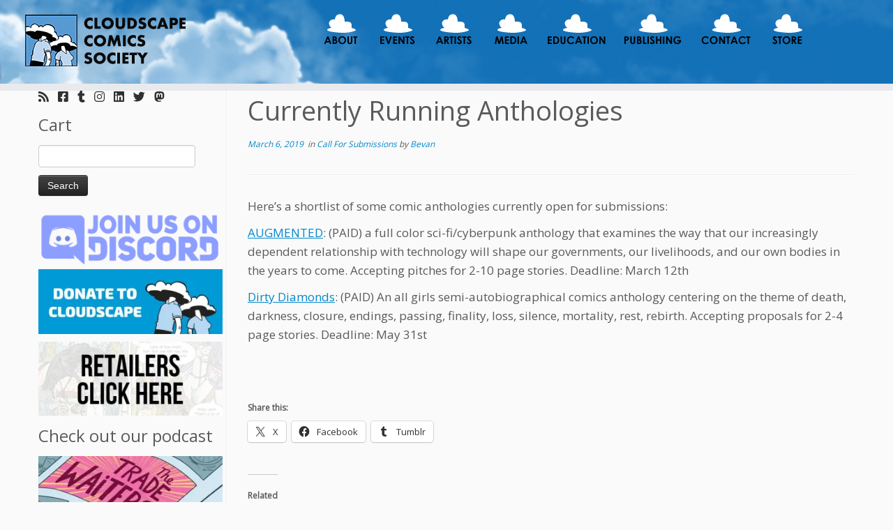

--- FILE ---
content_type: text/html; charset=UTF-8
request_url: https://www.cloudscapecomics.com/2019/03/06/currently-running-anthologies/
body_size: 23459
content:
<!DOCTYPE html>
<!--[if IE 7]>
<html class="ie ie7 no-js" lang="en-US">
<![endif]-->
<!--[if IE 8]>
<html class="ie ie8 no-js" lang="en-US">
<![endif]-->
<!--[if !(IE 7) | !(IE 8)  ]><!-->
<html class="no-js" lang="en-US">
<!--<![endif]-->
	<head>
		<meta charset="UTF-8" />
		<meta http-equiv="X-UA-Compatible" content="IE=EDGE" />
		<meta name="viewport" content="width=device-width, initial-scale=1.0" />
        <link rel="profile"  href="https://gmpg.org/xfn/11" />
		<link rel="pingback" href="https://www.cloudscapecomics.com/xmlrpc.php" />
		<script>(function(html){html.className = html.className.replace(/\bno-js\b/,'js')})(document.documentElement);</script>
<title>Currently Running Anthologies &#8211; Cloudscape Comics</title>
<meta name='robots' content='max-image-preview:large' />
<!-- Jetpack Site Verification Tags -->
<meta name="google-site-verification" content="s5DseK3GRDicsNKphkPceYVQ-v21QCuA_aZCxqv0zK4" />
<script>window._wca = window._wca || [];</script>
<link rel='dns-prefetch' href='//www.cloudscapecomics.com' />
<link rel='dns-prefetch' href='//maps.google.com' />
<link rel='dns-prefetch' href='//stats.wp.com' />
<link rel='dns-prefetch' href='//fonts.googleapis.com' />
<link rel='preconnect' href='//i0.wp.com' />
<link rel="alternate" title="oEmbed (JSON)" type="application/json+oembed" href="https://www.cloudscapecomics.com/wp-json/oembed/1.0/embed?url=https%3A%2F%2Fwww.cloudscapecomics.com%2F2019%2F03%2F06%2Fcurrently-running-anthologies%2F" />
<link rel="alternate" title="oEmbed (XML)" type="text/xml+oembed" href="https://www.cloudscapecomics.com/wp-json/oembed/1.0/embed?url=https%3A%2F%2Fwww.cloudscapecomics.com%2F2019%2F03%2F06%2Fcurrently-running-anthologies%2F&#038;format=xml" />
<style id='wp-img-auto-sizes-contain-inline-css' type='text/css'>
img:is([sizes=auto i],[sizes^="auto," i]){contain-intrinsic-size:3000px 1500px}
/*# sourceURL=wp-img-auto-sizes-contain-inline-css */
</style>
<link rel='stylesheet' id='jetpack_related-posts-css' href='https://www.cloudscapecomics.com/wp-content/plugins/jetpack/modules/related-posts/related-posts.css?ver=20240116' type='text/css' media='all' />
<link rel='stylesheet' id='pt-cv-public-style-css' href='https://www.cloudscapecomics.com/wp-content/plugins/content-views-query-and-display-post-page/public/assets/css/cv.css?ver=4.2.1' type='text/css' media='all' />
<link rel='stylesheet' id='tc-gfonts-css' href='//fonts.googleapis.com/css?family=Open+Sans%7COpen+Sans' type='text/css' media='all' />
<style id='wp-emoji-styles-inline-css' type='text/css'>

	img.wp-smiley, img.emoji {
		display: inline !important;
		border: none !important;
		box-shadow: none !important;
		height: 1em !important;
		width: 1em !important;
		margin: 0 0.07em !important;
		vertical-align: -0.1em !important;
		background: none !important;
		padding: 0 !important;
	}
/*# sourceURL=wp-emoji-styles-inline-css */
</style>
<link rel='stylesheet' id='wp-block-library-css' href='https://www.cloudscapecomics.com/wp-includes/css/dist/block-library/style.min.css?ver=6.9' type='text/css' media='all' />
<style id='wp-block-buttons-inline-css' type='text/css'>
.wp-block-buttons{box-sizing:border-box}.wp-block-buttons.is-vertical{flex-direction:column}.wp-block-buttons.is-vertical>.wp-block-button:last-child{margin-bottom:0}.wp-block-buttons>.wp-block-button{display:inline-block;margin:0}.wp-block-buttons.is-content-justification-left{justify-content:flex-start}.wp-block-buttons.is-content-justification-left.is-vertical{align-items:flex-start}.wp-block-buttons.is-content-justification-center{justify-content:center}.wp-block-buttons.is-content-justification-center.is-vertical{align-items:center}.wp-block-buttons.is-content-justification-right{justify-content:flex-end}.wp-block-buttons.is-content-justification-right.is-vertical{align-items:flex-end}.wp-block-buttons.is-content-justification-space-between{justify-content:space-between}.wp-block-buttons.aligncenter{text-align:center}.wp-block-buttons:not(.is-content-justification-space-between,.is-content-justification-right,.is-content-justification-left,.is-content-justification-center) .wp-block-button.aligncenter{margin-left:auto;margin-right:auto;width:100%}.wp-block-buttons[style*=text-decoration] .wp-block-button,.wp-block-buttons[style*=text-decoration] .wp-block-button__link{text-decoration:inherit}.wp-block-buttons.has-custom-font-size .wp-block-button__link{font-size:inherit}.wp-block-buttons .wp-block-button__link{width:100%}.wp-block-button.aligncenter{text-align:center}
/*# sourceURL=https://www.cloudscapecomics.com/wp-includes/blocks/buttons/style.min.css */
</style>
<style id='wp-block-code-inline-css' type='text/css'>
.wp-block-code{box-sizing:border-box}.wp-block-code code{
  /*!rtl:begin:ignore*/direction:ltr;display:block;font-family:inherit;overflow-wrap:break-word;text-align:initial;white-space:pre-wrap
  /*!rtl:end:ignore*/}
/*# sourceURL=https://www.cloudscapecomics.com/wp-includes/blocks/code/style.min.css */
</style>
<style id='wp-block-paragraph-inline-css' type='text/css'>
.is-small-text{font-size:.875em}.is-regular-text{font-size:1em}.is-large-text{font-size:2.25em}.is-larger-text{font-size:3em}.has-drop-cap:not(:focus):first-letter{float:left;font-size:8.4em;font-style:normal;font-weight:100;line-height:.68;margin:.05em .1em 0 0;text-transform:uppercase}body.rtl .has-drop-cap:not(:focus):first-letter{float:none;margin-left:.1em}p.has-drop-cap.has-background{overflow:hidden}:root :where(p.has-background){padding:1.25em 2.375em}:where(p.has-text-color:not(.has-link-color)) a{color:inherit}p.has-text-align-left[style*="writing-mode:vertical-lr"],p.has-text-align-right[style*="writing-mode:vertical-rl"]{rotate:180deg}
/*# sourceURL=https://www.cloudscapecomics.com/wp-includes/blocks/paragraph/style.min.css */
</style>
<style id='global-styles-inline-css' type='text/css'>
:root{--wp--preset--aspect-ratio--square: 1;--wp--preset--aspect-ratio--4-3: 4/3;--wp--preset--aspect-ratio--3-4: 3/4;--wp--preset--aspect-ratio--3-2: 3/2;--wp--preset--aspect-ratio--2-3: 2/3;--wp--preset--aspect-ratio--16-9: 16/9;--wp--preset--aspect-ratio--9-16: 9/16;--wp--preset--color--black: #000000;--wp--preset--color--cyan-bluish-gray: #abb8c3;--wp--preset--color--white: #ffffff;--wp--preset--color--pale-pink: #f78da7;--wp--preset--color--vivid-red: #cf2e2e;--wp--preset--color--luminous-vivid-orange: #ff6900;--wp--preset--color--luminous-vivid-amber: #fcb900;--wp--preset--color--light-green-cyan: #7bdcb5;--wp--preset--color--vivid-green-cyan: #00d084;--wp--preset--color--pale-cyan-blue: #8ed1fc;--wp--preset--color--vivid-cyan-blue: #0693e3;--wp--preset--color--vivid-purple: #9b51e0;--wp--preset--gradient--vivid-cyan-blue-to-vivid-purple: linear-gradient(135deg,rgb(6,147,227) 0%,rgb(155,81,224) 100%);--wp--preset--gradient--light-green-cyan-to-vivid-green-cyan: linear-gradient(135deg,rgb(122,220,180) 0%,rgb(0,208,130) 100%);--wp--preset--gradient--luminous-vivid-amber-to-luminous-vivid-orange: linear-gradient(135deg,rgb(252,185,0) 0%,rgb(255,105,0) 100%);--wp--preset--gradient--luminous-vivid-orange-to-vivid-red: linear-gradient(135deg,rgb(255,105,0) 0%,rgb(207,46,46) 100%);--wp--preset--gradient--very-light-gray-to-cyan-bluish-gray: linear-gradient(135deg,rgb(238,238,238) 0%,rgb(169,184,195) 100%);--wp--preset--gradient--cool-to-warm-spectrum: linear-gradient(135deg,rgb(74,234,220) 0%,rgb(151,120,209) 20%,rgb(207,42,186) 40%,rgb(238,44,130) 60%,rgb(251,105,98) 80%,rgb(254,248,76) 100%);--wp--preset--gradient--blush-light-purple: linear-gradient(135deg,rgb(255,206,236) 0%,rgb(152,150,240) 100%);--wp--preset--gradient--blush-bordeaux: linear-gradient(135deg,rgb(254,205,165) 0%,rgb(254,45,45) 50%,rgb(107,0,62) 100%);--wp--preset--gradient--luminous-dusk: linear-gradient(135deg,rgb(255,203,112) 0%,rgb(199,81,192) 50%,rgb(65,88,208) 100%);--wp--preset--gradient--pale-ocean: linear-gradient(135deg,rgb(255,245,203) 0%,rgb(182,227,212) 50%,rgb(51,167,181) 100%);--wp--preset--gradient--electric-grass: linear-gradient(135deg,rgb(202,248,128) 0%,rgb(113,206,126) 100%);--wp--preset--gradient--midnight: linear-gradient(135deg,rgb(2,3,129) 0%,rgb(40,116,252) 100%);--wp--preset--font-size--small: 13px;--wp--preset--font-size--medium: 20px;--wp--preset--font-size--large: 36px;--wp--preset--font-size--x-large: 42px;--wp--preset--spacing--20: 0.44rem;--wp--preset--spacing--30: 0.67rem;--wp--preset--spacing--40: 1rem;--wp--preset--spacing--50: 1.5rem;--wp--preset--spacing--60: 2.25rem;--wp--preset--spacing--70: 3.38rem;--wp--preset--spacing--80: 5.06rem;--wp--preset--shadow--natural: 6px 6px 9px rgba(0, 0, 0, 0.2);--wp--preset--shadow--deep: 12px 12px 50px rgba(0, 0, 0, 0.4);--wp--preset--shadow--sharp: 6px 6px 0px rgba(0, 0, 0, 0.2);--wp--preset--shadow--outlined: 6px 6px 0px -3px rgb(255, 255, 255), 6px 6px rgb(0, 0, 0);--wp--preset--shadow--crisp: 6px 6px 0px rgb(0, 0, 0);}:where(.is-layout-flex){gap: 0.5em;}:where(.is-layout-grid){gap: 0.5em;}body .is-layout-flex{display: flex;}.is-layout-flex{flex-wrap: wrap;align-items: center;}.is-layout-flex > :is(*, div){margin: 0;}body .is-layout-grid{display: grid;}.is-layout-grid > :is(*, div){margin: 0;}:where(.wp-block-columns.is-layout-flex){gap: 2em;}:where(.wp-block-columns.is-layout-grid){gap: 2em;}:where(.wp-block-post-template.is-layout-flex){gap: 1.25em;}:where(.wp-block-post-template.is-layout-grid){gap: 1.25em;}.has-black-color{color: var(--wp--preset--color--black) !important;}.has-cyan-bluish-gray-color{color: var(--wp--preset--color--cyan-bluish-gray) !important;}.has-white-color{color: var(--wp--preset--color--white) !important;}.has-pale-pink-color{color: var(--wp--preset--color--pale-pink) !important;}.has-vivid-red-color{color: var(--wp--preset--color--vivid-red) !important;}.has-luminous-vivid-orange-color{color: var(--wp--preset--color--luminous-vivid-orange) !important;}.has-luminous-vivid-amber-color{color: var(--wp--preset--color--luminous-vivid-amber) !important;}.has-light-green-cyan-color{color: var(--wp--preset--color--light-green-cyan) !important;}.has-vivid-green-cyan-color{color: var(--wp--preset--color--vivid-green-cyan) !important;}.has-pale-cyan-blue-color{color: var(--wp--preset--color--pale-cyan-blue) !important;}.has-vivid-cyan-blue-color{color: var(--wp--preset--color--vivid-cyan-blue) !important;}.has-vivid-purple-color{color: var(--wp--preset--color--vivid-purple) !important;}.has-black-background-color{background-color: var(--wp--preset--color--black) !important;}.has-cyan-bluish-gray-background-color{background-color: var(--wp--preset--color--cyan-bluish-gray) !important;}.has-white-background-color{background-color: var(--wp--preset--color--white) !important;}.has-pale-pink-background-color{background-color: var(--wp--preset--color--pale-pink) !important;}.has-vivid-red-background-color{background-color: var(--wp--preset--color--vivid-red) !important;}.has-luminous-vivid-orange-background-color{background-color: var(--wp--preset--color--luminous-vivid-orange) !important;}.has-luminous-vivid-amber-background-color{background-color: var(--wp--preset--color--luminous-vivid-amber) !important;}.has-light-green-cyan-background-color{background-color: var(--wp--preset--color--light-green-cyan) !important;}.has-vivid-green-cyan-background-color{background-color: var(--wp--preset--color--vivid-green-cyan) !important;}.has-pale-cyan-blue-background-color{background-color: var(--wp--preset--color--pale-cyan-blue) !important;}.has-vivid-cyan-blue-background-color{background-color: var(--wp--preset--color--vivid-cyan-blue) !important;}.has-vivid-purple-background-color{background-color: var(--wp--preset--color--vivid-purple) !important;}.has-black-border-color{border-color: var(--wp--preset--color--black) !important;}.has-cyan-bluish-gray-border-color{border-color: var(--wp--preset--color--cyan-bluish-gray) !important;}.has-white-border-color{border-color: var(--wp--preset--color--white) !important;}.has-pale-pink-border-color{border-color: var(--wp--preset--color--pale-pink) !important;}.has-vivid-red-border-color{border-color: var(--wp--preset--color--vivid-red) !important;}.has-luminous-vivid-orange-border-color{border-color: var(--wp--preset--color--luminous-vivid-orange) !important;}.has-luminous-vivid-amber-border-color{border-color: var(--wp--preset--color--luminous-vivid-amber) !important;}.has-light-green-cyan-border-color{border-color: var(--wp--preset--color--light-green-cyan) !important;}.has-vivid-green-cyan-border-color{border-color: var(--wp--preset--color--vivid-green-cyan) !important;}.has-pale-cyan-blue-border-color{border-color: var(--wp--preset--color--pale-cyan-blue) !important;}.has-vivid-cyan-blue-border-color{border-color: var(--wp--preset--color--vivid-cyan-blue) !important;}.has-vivid-purple-border-color{border-color: var(--wp--preset--color--vivid-purple) !important;}.has-vivid-cyan-blue-to-vivid-purple-gradient-background{background: var(--wp--preset--gradient--vivid-cyan-blue-to-vivid-purple) !important;}.has-light-green-cyan-to-vivid-green-cyan-gradient-background{background: var(--wp--preset--gradient--light-green-cyan-to-vivid-green-cyan) !important;}.has-luminous-vivid-amber-to-luminous-vivid-orange-gradient-background{background: var(--wp--preset--gradient--luminous-vivid-amber-to-luminous-vivid-orange) !important;}.has-luminous-vivid-orange-to-vivid-red-gradient-background{background: var(--wp--preset--gradient--luminous-vivid-orange-to-vivid-red) !important;}.has-very-light-gray-to-cyan-bluish-gray-gradient-background{background: var(--wp--preset--gradient--very-light-gray-to-cyan-bluish-gray) !important;}.has-cool-to-warm-spectrum-gradient-background{background: var(--wp--preset--gradient--cool-to-warm-spectrum) !important;}.has-blush-light-purple-gradient-background{background: var(--wp--preset--gradient--blush-light-purple) !important;}.has-blush-bordeaux-gradient-background{background: var(--wp--preset--gradient--blush-bordeaux) !important;}.has-luminous-dusk-gradient-background{background: var(--wp--preset--gradient--luminous-dusk) !important;}.has-pale-ocean-gradient-background{background: var(--wp--preset--gradient--pale-ocean) !important;}.has-electric-grass-gradient-background{background: var(--wp--preset--gradient--electric-grass) !important;}.has-midnight-gradient-background{background: var(--wp--preset--gradient--midnight) !important;}.has-small-font-size{font-size: var(--wp--preset--font-size--small) !important;}.has-medium-font-size{font-size: var(--wp--preset--font-size--medium) !important;}.has-large-font-size{font-size: var(--wp--preset--font-size--large) !important;}.has-x-large-font-size{font-size: var(--wp--preset--font-size--x-large) !important;}
/*# sourceURL=global-styles-inline-css */
</style>

<style id='classic-theme-styles-inline-css' type='text/css'>
/*! This file is auto-generated */
.wp-block-button__link{color:#fff;background-color:#32373c;border-radius:9999px;box-shadow:none;text-decoration:none;padding:calc(.667em + 2px) calc(1.333em + 2px);font-size:1.125em}.wp-block-file__button{background:#32373c;color:#fff;text-decoration:none}
/*# sourceURL=/wp-includes/css/classic-themes.min.css */
</style>
<link rel='stylesheet' id='menu-image-css' href='https://www.cloudscapecomics.com/wp-content/plugins/menu-image/includes/css/menu-image.css?ver=3.13' type='text/css' media='all' />
<link rel='stylesheet' id='dashicons-css' href='https://www.cloudscapecomics.com/wp-includes/css/dashicons.min.css?ver=6.9' type='text/css' media='all' />
<link rel='stylesheet' id='woocommerce-layout-css' href='https://www.cloudscapecomics.com/wp-content/plugins/woocommerce/assets/css/woocommerce-layout.css?ver=10.4.3' type='text/css' media='all' />
<style id='woocommerce-layout-inline-css' type='text/css'>

	.infinite-scroll .woocommerce-pagination {
		display: none;
	}
/*# sourceURL=woocommerce-layout-inline-css */
</style>
<link rel='stylesheet' id='woocommerce-smallscreen-css' href='https://www.cloudscapecomics.com/wp-content/plugins/woocommerce/assets/css/woocommerce-smallscreen.css?ver=10.4.3' type='text/css' media='only screen and (max-width: 768px)' />
<link rel='stylesheet' id='woocommerce-general-css' href='https://www.cloudscapecomics.com/wp-content/plugins/woocommerce/assets/css/woocommerce.css?ver=10.4.3' type='text/css' media='all' />
<style id='woocommerce-inline-inline-css' type='text/css'>
.woocommerce form .form-row .required { visibility: visible; }
/*# sourceURL=woocommerce-inline-inline-css */
</style>
<link rel='stylesheet' id='wpgmp-frontend-css' href='https://www.cloudscapecomics.com/wp-content/plugins/wp-google-map-plugin/assets/css/wpgmp_all_frontend.css?ver=4.8.7' type='text/css' media='all' />
<link rel='stylesheet' id='parent-style-css' href='https://www.cloudscapecomics.com/wp-content/themes/customizr/style.css?ver=6.9' type='text/css' media='all' />
<link rel='stylesheet' id='customizr-fa-css' href='https://www.cloudscapecomics.com/wp-content/themes/customizr/assets/shared/fonts/fa/css/fontawesome-all.min.css?ver=4.4.24' type='text/css' media='all' />
<link rel='stylesheet' id='customizr-common-css' href='https://www.cloudscapecomics.com/wp-content/themes/customizr/inc/assets/css/tc_common.min.css?ver=4.4.24' type='text/css' media='all' />
<link rel='stylesheet' id='customizr-skin-css' href='https://www.cloudscapecomics.com/wp-content/themes/customizr/inc/assets/css/blue.min.css?ver=4.4.24' type='text/css' media='all' />
<style id='customizr-skin-inline-css' type='text/css'>

                  .site-title,.site-description,h1,h2,h3,.tc-dropcap {
                    font-family : 'Open Sans';
                    font-weight : inherit;
                  }

                  body,.navbar .nav>li>a {
                    font-family : 'Open Sans';
                    font-weight : inherit;
                  }

            body,.navbar .nav>li>a {
              font-size : 17px;
              line-height : 1.6em;
            }
table { border-collapse: separate; }
                           body table { border-collapse: collapse; }
                          
.social-links .social-icon:before { content: none } 
header.tc-header {border-top: none;}

.sticky-enabled .tc-shrink-on .site-logo img {
    					height:30px!important;width:auto!important
    				}

    				.sticky-enabled .tc-shrink-on .brand .site-title {
    					font-size:0.6em;opacity:0.8;line-height:1.2em
    				}

.site-logo img.sticky {
                display: none;
             }

            .sticky-enabled .tc-sticky-logo-on .site-logo img {
                display: none;
             }

            .sticky-enabled .tc-sticky-logo-on .site-logo img.sticky{
                display: inline-block;
            }

#tc-push-footer { display: none; visibility: hidden; }
         .tc-sticky-footer #tc-push-footer.sticky-footer-enabled { display: block; }
        

.sticky-enabled .tc-header.tc-wccart-off .tc-wc-menu { display: none; }
               .sticky-enabled .tc-tagline-off.tc-wccart-on .tc-wc-menu { margin-left: 0; margin-top: 3px; }
               .sticky-enabled .tc-tagline-off.tc-wccart-on .btn-toggle-nav { margin-top: 5px; }
               .tc-header .tc-wc-menu .nav { text-align: right; }
               .navbar .tc-wc-menu .nav > li > .dropdown-menu:before { right: 9px; left: auto;} .navbar .tc-wc-menu .nav > li > .dropdown-menu:after { right: 10px; left: auto; }
               .tc-header .tc-wc-menu .dropdown-menu {
                  right: 0; left: auto; width: 250px; padding: 2px;
               }
               .tc-header .tc-wc-menu {
                 float: right; clear:none; margin-top: 1px;
               }
               .tc-header .tc-wc-menu .nav > li {
                 float:none;
               }
               .tc-wc-menu ul.dropdown-menu .buttons a,
               .tc-wc-menu ul {
                 width: 100%;
                 -webkit-box-sizing: border-box;
                 -moz-box-sizing: border-box;
                 box-sizing: border-box;
               }
               .tc-wc-menu ul.dropdown-menu .buttons a {
                 margin: 10px 5px 0 0px; text-align: center;
               }
               .tc-wc-menu .nav > li > a:before {
                 content: '\f07a';
                 position:absolute;
                 font-size:1.35em; left: 0;
               }
               .tc-header .tc-wc-menu .nav > li > a {
                 position: relative;
                 padding-right: 0 !important;
                 padding-left: 0 !important;
                 display:inline-block;
                 border-bottom: none;
                 text-align: right;
                 height: 1em;
                 min-width:1.8em;
               }
               .tc-wc-menu .count {
                 font-size: 0.7em;
                 margin-left: 2.1em;
                 position: relative;
                 top: 1em;
                 pointer-events: none;
               }
               .tc-wc-menu .woocommerce.widget_shopping_cart li {
                 padding: 0.5em;
               }
               .tc-header .tc-wc-menu .woocommerce.widget_shopping_cart p,
               .tc-header .tc-wc-menu .woocommerce.widget_shopping_cart li {
                 padding-right: 1em;
                 padding-left: 1em;
                 text-align: left;
                 font-size: inherit; font-family: inherit;
               }
               .tc-wc-menu .widget_shopping_cart .product_list_widget li a.remove {
                 position: relative; float: left; top: auto; margin-right: 0.2em;
               }
               .tc-wc-menu .widget_shopping_cart .product_list_widget {
                 max-height: 40vh;
                 overflow-y: auto;
                 padding: 1em 0;
               }
               @media (max-width: 979px) {
                .tc-wc-menu[class*=span] { width: auto; margin-top:7px;  }
                .tc-wc-menu .dropdown-menu { display: none !important;}
              }
              @media (max-width: 767px) { .sticky-enabled .tc-wccart-on .brand { width: 50%;} }
        
/*# sourceURL=customizr-skin-inline-css */
</style>
<link rel='stylesheet' id='customizr-style-css' href='https://www.cloudscapecomics.com/wp-content/themes/customizr-child/style.css?ver=4.4.24' type='text/css' media='all' />
<link rel='stylesheet' id='fancyboxcss-css' href='https://www.cloudscapecomics.com/wp-content/themes/customizr/assets/front/js/libs/fancybox/jquery.fancybox-1.3.4.min.css?ver=6.9' type='text/css' media='all' />
<link rel='stylesheet' id='woo_discount_pro_style-css' href='https://www.cloudscapecomics.com/wp-content/plugins/woo-discount-rules-pro/Assets/Css/awdr_style.css?ver=2.6.13' type='text/css' media='all' />
<link rel='stylesheet' id='sharedaddy-css' href='https://www.cloudscapecomics.com/wp-content/plugins/jetpack/modules/sharedaddy/sharing.css?ver=15.3.1' type='text/css' media='all' />
<link rel='stylesheet' id='social-logos-css' href='https://www.cloudscapecomics.com/wp-content/plugins/jetpack/_inc/social-logos/social-logos.min.css?ver=15.3.1' type='text/css' media='all' />
<script type="text/javascript" id="jetpack_related-posts-js-extra">
/* <![CDATA[ */
var related_posts_js_options = {"post_heading":"h4"};
//# sourceURL=jetpack_related-posts-js-extra
/* ]]> */
</script>
<script type="text/javascript" src="https://www.cloudscapecomics.com/wp-content/plugins/jetpack/_inc/build/related-posts/related-posts.min.js?ver=20240116" id="jetpack_related-posts-js"></script>
<script type="text/javascript" id="nb-jquery" src="https://www.cloudscapecomics.com/wp-includes/js/jquery/jquery.min.js?ver=3.7.1" id="jquery-core-js"></script>
<script type="text/javascript" src="https://www.cloudscapecomics.com/wp-includes/js/jquery/jquery-migrate.min.js?ver=3.4.1" id="jquery-migrate-js"></script>
<script type="text/javascript" src="https://www.cloudscapecomics.com/wp-content/plugins/woocommerce/assets/js/jquery-blockui/jquery.blockUI.min.js?ver=2.7.0-wc.10.4.3" id="wc-jquery-blockui-js" defer="defer" data-wp-strategy="defer"></script>
<script type="text/javascript" src="https://www.cloudscapecomics.com/wp-content/plugins/woocommerce/assets/js/js-cookie/js.cookie.min.js?ver=2.1.4-wc.10.4.3" id="wc-js-cookie-js" defer="defer" data-wp-strategy="defer"></script>
<script type="text/javascript" id="woocommerce-js-extra">
/* <![CDATA[ */
var woocommerce_params = {"ajax_url":"/wp-admin/admin-ajax.php","wc_ajax_url":"/?wc-ajax=%%endpoint%%","i18n_password_show":"Show password","i18n_password_hide":"Hide password"};
//# sourceURL=woocommerce-js-extra
/* ]]> */
</script>
<script type="text/javascript" src="https://www.cloudscapecomics.com/wp-content/plugins/woocommerce/assets/js/frontend/woocommerce.min.js?ver=10.4.3" id="woocommerce-js" defer="defer" data-wp-strategy="defer"></script>
<script type="text/javascript" id="WCPAY_ASSETS-js-extra">
/* <![CDATA[ */
var wcpayAssets = {"url":"https://www.cloudscapecomics.com/wp-content/plugins/woocommerce-payments/dist/"};
//# sourceURL=WCPAY_ASSETS-js-extra
/* ]]> */
</script>
<script type="text/javascript" src="https://www.cloudscapecomics.com/wp-content/themes/customizr/assets/front/js/libs/modernizr.min.js?ver=4.4.24" id="modernizr-js"></script>
<script type="text/javascript" src="https://www.cloudscapecomics.com/wp-content/themes/customizr/assets/front/js/libs/fancybox/jquery.fancybox-1.3.4.min.js?ver=4.4.24" id="tc-fancybox-js"></script>
<script type="text/javascript" src="https://www.cloudscapecomics.com/wp-includes/js/underscore.min.js?ver=1.13.7" id="underscore-js"></script>
<script type="text/javascript" id="tc-scripts-js-extra">
/* <![CDATA[ */
var TCParams = {"_disabled":[],"FancyBoxState":"1","FancyBoxAutoscale":"1","SliderName":"","SliderDelay":"","SliderHover":"1","centerSliderImg":"","SmoothScroll":{"Enabled":true,"Options":{"touchpadSupport":false}},"anchorSmoothScroll":"linear","anchorSmoothScrollExclude":{"simple":["[class*=edd]",".tc-carousel-control",".carousel-control","[data-toggle=\"modal\"]","[data-toggle=\"dropdown\"]","[data-toggle=\"tooltip\"]","[data-toggle=\"popover\"]","[data-toggle=\"collapse\"]","[data-toggle=\"tab\"]","[data-toggle=\"pill\"]","[class*=upme]","[class*=um-]"],"deep":{"classes":[],"ids":[]}},"ReorderBlocks":"1","centerAllImg":"1","HasComments":"","LeftSidebarClass":".span3.left.tc-sidebar","RightSidebarClass":".span3.right.tc-sidebar","LoadModernizr":"1","stickyCustomOffset":{"_initial":0,"_scrolling":0,"options":{"_static":true,"_element":""}},"stickyHeader":"1","dropdowntoViewport":"","timerOnScrollAllBrowsers":"1","extLinksStyle":"","extLinksTargetExt":"1","extLinksSkipSelectors":{"classes":["btn","button"],"ids":[]},"dropcapEnabled":"","dropcapWhere":{"post":"","page":""},"dropcapMinWords":"50","dropcapSkipSelectors":{"tags":["IMG","IFRAME","H1","H2","H3","H4","H5","H6","BLOCKQUOTE","UL","OL"],"classes":["btn","tc-placeholder-wrap"],"id":[]},"imgSmartLoadEnabled":"1","imgSmartLoadOpts":{"parentSelectors":[".article-container",".__before_main_wrapper",".widget-front"],"opts":{"excludeImg":[".tc-holder-img"]}},"imgSmartLoadsForSliders":"1","goldenRatio":"1.618","gridGoldenRatioLimit":"350","isSecondMenuEnabled":"","secondMenuRespSet":"in-sn-before","isParallaxOn":"","parallaxRatio":"0.55","pluginCompats":[],"adminAjaxUrl":"https://www.cloudscapecomics.com/wp-admin/admin-ajax.php","ajaxUrl":"https://www.cloudscapecomics.com/?czrajax=1","frontNonce":{"id":"CZRFrontNonce","handle":"a3541b2831"},"isDevMode":"","isModernStyle":"","i18n":{"Permanently dismiss":"Permanently dismiss"},"version":"4.4.24","frontNotifications":{"styleSwitcher":{"enabled":false,"content":"","dismissAction":"dismiss_style_switcher_note_front","ajaxUrl":"https://www.cloudscapecomics.com/wp-admin/admin-ajax.php"}}};
//# sourceURL=tc-scripts-js-extra
/* ]]> */
</script>
<script type="text/javascript" src="https://www.cloudscapecomics.com/wp-content/themes/customizr/inc/assets/js/tc-scripts.min.js?ver=4.4.24" id="tc-scripts-js"></script>
<script type="text/javascript" src="https://stats.wp.com/s-202604.js" id="woocommerce-analytics-js" defer="defer" data-wp-strategy="defer"></script>
<link rel="https://api.w.org/" href="https://www.cloudscapecomics.com/wp-json/" /><link rel="alternate" title="JSON" type="application/json" href="https://www.cloudscapecomics.com/wp-json/wp/v2/posts/16333" /><link rel="EditURI" type="application/rsd+xml" title="RSD" href="https://www.cloudscapecomics.com/xmlrpc.php?rsd" />
<meta name="generator" content="WordPress 6.9" />
<meta name="generator" content="WooCommerce 10.4.3" />
<link rel="canonical" href="https://www.cloudscapecomics.com/2019/03/06/currently-running-anthologies/" />
<link rel='shortlink' href='https://www.cloudscapecomics.com/?p=16333' />
            <script type="text/javascript"><!--
                                function powerpress_pinw(pinw_url){window.open(pinw_url, 'PowerPressPlayer','toolbar=0,status=0,resizable=1,width=460,height=320');	return false;}
                //-->

                // tabnab protection
                window.addEventListener('load', function () {
                    // make all links have rel="noopener noreferrer"
                    document.querySelectorAll('a[target="_blank"]').forEach(link => {
                        link.setAttribute('rel', 'noopener noreferrer');
                    });
                });
            </script>
            	<style>img#wpstats{display:none}</style>
			<noscript><style>.woocommerce-product-gallery{ opacity: 1 !important; }</style></noscript>
	
<!-- Jetpack Open Graph Tags -->
<meta property="og:type" content="article" />
<meta property="og:title" content="Currently Running Anthologies" />
<meta property="og:url" content="https://www.cloudscapecomics.com/2019/03/06/currently-running-anthologies/" />
<meta property="og:description" content="Here&#8217;s a shortlist of some comic anthologies currently open for submissions: AUGMENTED: (PAID) a full color sci-fi/cyberpunk anthology that examines the way that our increasingly dependent re…" />
<meta property="article:published_time" content="2019-03-07T06:30:58+00:00" />
<meta property="article:modified_time" content="2019-03-20T16:19:38+00:00" />
<meta property="og:site_name" content="Cloudscape Comics" />
<meta property="og:image" content="https://i0.wp.com/www.cloudscapecomics.com/wp-content/uploads/cropped-Favicon.png?fit=512%2C512&#038;ssl=1" />
<meta property="og:image:width" content="512" />
<meta property="og:image:height" content="512" />
<meta property="og:image:alt" content="" />
<meta property="og:locale" content="en_US" />
<meta name="twitter:site" content="@CloudscapeComic" />
<meta name="twitter:text:title" content="Currently Running Anthologies" />
<meta name="twitter:image" content="https://i0.wp.com/www.cloudscapecomics.com/wp-content/uploads/cropped-Favicon.png?fit=240%2C240&amp;ssl=1" />
<meta name="twitter:card" content="summary" />

<!-- End Jetpack Open Graph Tags -->
<link rel="icon" href="https://i0.wp.com/www.cloudscapecomics.com/wp-content/uploads/cropped-Favicon.png?fit=32%2C32&#038;ssl=1" sizes="32x32" />
<link rel="icon" href="https://i0.wp.com/www.cloudscapecomics.com/wp-content/uploads/cropped-Favicon.png?fit=192%2C192&#038;ssl=1" sizes="192x192" />
<link rel="apple-touch-icon" href="https://i0.wp.com/www.cloudscapecomics.com/wp-content/uploads/cropped-Favicon.png?fit=180%2C180&#038;ssl=1" />
<meta name="msapplication-TileImage" content="https://i0.wp.com/www.cloudscapecomics.com/wp-content/uploads/cropped-Favicon.png?fit=270%2C270&#038;ssl=1" />
		<style type="text/css" id="wp-custom-css">
			/* Cut product titles short */
.woocommerce ul.products li.product h2 {
  overflow: hidden;
  text-overflow: ellipsis;
  white-space: nowrap;
}

/* remove the little gray arrow next to the navbar navs */
.navbar .nav li.dropdown .caret {
  display: none;
}

/* Makes things unclickable. Used in the header. 
.unclickable > a {
pointer-events: none;
} DISABLED THIS! */

/* Removes the big margin on all images */
/* .wp-block-image {
  margin: 0;
} REMOVED CAUSE IT AFFECTED BLOG POSTS TOO */

/* Fix wordpress bug that still adds a margin to first column */
@media (min-width: 782px)
.wp-block-column:not(:first-of-type) {
    margin-left: 2em;
}

/* Hide shopping cart on desktop */
@media screen and (min-width: 979px) {
  .tc-wc-header-cart, .tc-wc-menu {
      display: none!important;
    }
}

/* Remove faint BG on quote blocks */
blockquote.wp-block-pullquote, blockquote.wp-block-quote, figure.wp-block-pullquote blockquote, figure.wp-block-quote blockquote {
	background: none;
}

/* CUSTOM HEADER IMAGE */
header.tc-header {
background: url(https://www.cloudscapecomics.com/wp-content/uploads/2017/02/camille_cs_banner_04.jpg) repeat 0 0;
}

/* CENTER NAVBAR */
.navbar-inner {
    padding-right: 5px;
}
.tc-header .nav-collapse {
    float: none;
}
.navbar .nav {
    width: 100%;
    text-align: center;
    -webkit-box-sizing: border-box;
    -moz-box-sizing: border-box;
    box-sizing: border-box;
}
.nav-collapse .nav > li {
    float: none;
    margin: 0px -10px;
    display: inline-block;
}
.nav-collapse .nav > li li {
    text-align: left;
}
.navbar div>ul.nav>.menu-item:last-child>a { 
    padding-right: 5px
}
@media (max-width: 979px) {
    .nav-collapse .nav > li {
        display: list-item;
    }
}

/* WOO COMMERCE STORE */
.woocommerce-demo-store .demo_store {
   background-color: blue;
}

/* MAILCHIMP SIGN UP FORM */
.mailchimp-signup {
	text-align: center;
  justify-content: center;
	margin-top: 15px;
}

.mailchimp-input-form {
	width: 45%;
	height: 40px !important;
	margin: 0 !important;
}

.mailchimp-submit-btn {
	height: 40px !important;
	background-color: black !important;
	background-image: none !important;
	font-weight: 600 !important;
}		</style>
			<link rel='stylesheet' id='wc-stripe-blocks-checkout-style-css' href='https://www.cloudscapecomics.com/wp-content/plugins/woocommerce-gateway-stripe/build/upe-blocks.css?ver=1e1661bb3db973deba05' type='text/css' media='all' />
<link rel='stylesheet' id='wc-blocks-style-css' href='https://www.cloudscapecomics.com/wp-content/plugins/woocommerce/assets/client/blocks/wc-blocks.css?ver=wc-10.4.3' type='text/css' media='all' />
</head>
	
	<body class="nb-3-3-8 nimble-no-local-data-skp__post_post_16333 nimble-no-group-site-tmpl-skp__all_post wp-singular post-template-default single single-post postid-16333 single-format-standard wp-custom-logo wp-embed-responsive wp-theme-customizr wp-child-theme-customizr-child theme-customizr sek-hide-rc-badge woocommerce-no-js tc-fade-hover-links tc-l-sidebar tc-center-images skin-blue customizr-4-4-24-with-child-theme tc-sticky-header sticky-disabled tc-solid-color-on-scroll no-navbar tc-regular-menu tc-sticky-footer" >
            <a class="screen-reader-text skip-link" href="#content">Skip to content</a>
        
    <div id="tc-page-wrap" class="">

  		
  	   	<header class="tc-header clearfix row-fluid tc-wccart-on tc-tagline-off tc-title-logo-on tc-sticky-logo-on tc-shrink-on tc-menu-on logo-left tc-second-menu-in-sn-before-when-mobile">
  			
        <div class="brand span3 pull-left">
        <a class="site-logo" href="https://www.cloudscapecomics.com/" aria-label="Cloudscape Comics | Your source for the BC comics community"><img src="https://i0.wp.com/www.cloudscapecomics.com/wp-content/uploads/cropped-web-banner.png?fit=250%2C100&ssl=1" alt="Back Home" width="250" height="100"  data-no-retina class=" attachment-29986"/><img src="https://i0.wp.com/www.cloudscapecomics.com/wp-content/uploads/cropped-cropped-web-banner.png?fit=250%2C100&ssl=1" alt="Back Home" width="250" height="100"  data-no-retina class="sticky attachment-29989"/></a>        </div> <!-- brand span3 -->

              	<div class="navbar-wrapper clearfix span9 tc-submenu-fade tc-submenu-move tc-open-on-hover pull-menu-left">
        	<div class="navbar resp">
          		<div class="navbar-inner" role="navigation">
            		<div class="row-fluid">
              		       <div class="tc-wc-menu tc-open-on-hover span1">
         <ul class="tc-wc-header-cart nav tc-hover-menu">
           <li class=" menu-item">
             <a class="cart-contents" href="https://www.cloudscapecomics.com/store/cart/" title="View your shopping cart">
               <span class="count btn-link tc-wc-count"></span>
            </a>
                                      <ul class="dropdown-menu">
               <li>
                 <div class="widget woocommerce widget_shopping_cart"><div class="widget_shopping_cart_content"></div></div>                </li>
              </ul>
                       </li>
          </ul>
        </div>
      <div class="nav-collapse collapse tc-hover-menu-wrapper"><div class="menu-main-menu-container"><ul id="menu-main-menu-2" class="nav tc-hover-menu"><li class="unclickable menu-item menu-item-type-post_type menu-item-object-page menu-item-has-children dropdown menu-item-27322"><a href="https://www.cloudscapecomics.com/about-2/community-2/" class="menu-image-title-hide menu-image-not-hovered"><span class="menu-image-title-hide menu-image-title">About</span><img width="36" height="32" src="https://www.cloudscapecomics.com/wp-content/uploads/2015/04/about2017.png" class="menu-image menu-image-title-hide no-lazy" alt="" decoding="async" data-attachment-id="14048" data-permalink="https://www.cloudscapecomics.com/about2017/" data-orig-file="https://i0.wp.com/www.cloudscapecomics.com/wp-content/uploads/2015/04/about2017.png?fit=56%2C50&amp;ssl=1" data-orig-size="56,50" data-comments-opened="1" data-image-meta="{&quot;aperture&quot;:&quot;0&quot;,&quot;credit&quot;:&quot;&quot;,&quot;camera&quot;:&quot;&quot;,&quot;caption&quot;:&quot;&quot;,&quot;created_timestamp&quot;:&quot;0&quot;,&quot;copyright&quot;:&quot;&quot;,&quot;focal_length&quot;:&quot;0&quot;,&quot;iso&quot;:&quot;0&quot;,&quot;shutter_speed&quot;:&quot;0&quot;,&quot;title&quot;:&quot;&quot;,&quot;orientation&quot;:&quot;0&quot;}" data-image-title="about2017" data-image-description="" data-image-caption="" data-medium-file="https://i0.wp.com/www.cloudscapecomics.com/wp-content/uploads/2015/04/about2017.png?fit=56%2C50&amp;ssl=1" data-large-file="https://i0.wp.com/www.cloudscapecomics.com/wp-content/uploads/2015/04/about2017.png?fit=56%2C50&amp;ssl=1" /> <strong class="caret"></strong></a>
<ul class="dropdown-menu">
	<li class="menu-item menu-item-type-post_type menu-item-object-page menu-item-27675"><a href="https://www.cloudscapecomics.com/about-2/antiracism-and-equity-statement/">Equity statement</a></li>
	<li class="menu-item menu-item-type-post_type menu-item-object-page menu-item-27318"><a href="https://www.cloudscapecomics.com/about-2/community-2/">About Us</a></li>
	<li class="menu-item menu-item-type-post_type menu-item-object-page menu-item-27319"><a href="https://www.cloudscapecomics.com/about-2/board/">Our Team</a></li>
	<li class="menu-item menu-item-type-post_type menu-item-object-page menu-item-27317"><a href="https://www.cloudscapecomics.com/about-2/history/">History of Cloudscape</a></li>
</ul>
</li>
<li class="menu-item menu-item-type-post_type menu-item-object-page menu-item-298"><a href="https://www.cloudscapecomics.com/events/" class="menu-image-title-hide menu-image-not-hovered"><span class="menu-image-title-hide menu-image-title">Events</span><img width="36" height="32" src="https://www.cloudscapecomics.com/wp-content/uploads/2015/04/events2017.png" class="menu-image menu-image-title-hide no-lazy" alt="" decoding="async" data-attachment-id="14049" data-permalink="https://www.cloudscapecomics.com/?attachment_id=14049" data-orig-file="https://i0.wp.com/www.cloudscapecomics.com/wp-content/uploads/2015/04/events2017.png?fit=57%2C50&amp;ssl=1" data-orig-size="57,50" data-comments-opened="1" data-image-meta="{&quot;aperture&quot;:&quot;0&quot;,&quot;credit&quot;:&quot;&quot;,&quot;camera&quot;:&quot;&quot;,&quot;caption&quot;:&quot;&quot;,&quot;created_timestamp&quot;:&quot;0&quot;,&quot;copyright&quot;:&quot;&quot;,&quot;focal_length&quot;:&quot;0&quot;,&quot;iso&quot;:&quot;0&quot;,&quot;shutter_speed&quot;:&quot;0&quot;,&quot;title&quot;:&quot;&quot;,&quot;orientation&quot;:&quot;0&quot;}" data-image-title="events2017" data-image-description="" data-image-caption="" data-medium-file="https://i0.wp.com/www.cloudscapecomics.com/wp-content/uploads/2015/04/events2017.png?fit=57%2C50&amp;ssl=1" data-large-file="https://i0.wp.com/www.cloudscapecomics.com/wp-content/uploads/2015/04/events2017.png?fit=57%2C50&amp;ssl=1" /></a></li>
<li class="unclickable menu-item menu-item-type-post_type menu-item-object-page menu-item-has-children dropdown menu-item-288"><a href="https://www.cloudscapecomics.com/artists/" class="menu-image-title-hide menu-image-not-hovered"><span class="menu-image-title-hide menu-image-title">Artists</span><img width="36" height="31" src="https://www.cloudscapecomics.com/wp-content/uploads/2015/04/artist2017.png" class="menu-image menu-image-title-hide no-lazy" alt="" decoding="async" data-attachment-id="14051" data-permalink="https://www.cloudscapecomics.com/?attachment_id=14051" data-orig-file="https://i0.wp.com/www.cloudscapecomics.com/wp-content/uploads/2015/04/artist2017.png?fit=58%2C50&amp;ssl=1" data-orig-size="58,50" data-comments-opened="1" data-image-meta="{&quot;aperture&quot;:&quot;0&quot;,&quot;credit&quot;:&quot;&quot;,&quot;camera&quot;:&quot;&quot;,&quot;caption&quot;:&quot;&quot;,&quot;created_timestamp&quot;:&quot;0&quot;,&quot;copyright&quot;:&quot;&quot;,&quot;focal_length&quot;:&quot;0&quot;,&quot;iso&quot;:&quot;0&quot;,&quot;shutter_speed&quot;:&quot;0&quot;,&quot;title&quot;:&quot;&quot;,&quot;orientation&quot;:&quot;0&quot;}" data-image-title="artist2017" data-image-description="" data-image-caption="" data-medium-file="https://i0.wp.com/www.cloudscapecomics.com/wp-content/uploads/2015/04/artist2017.png?fit=58%2C50&amp;ssl=1" data-large-file="https://i0.wp.com/www.cloudscapecomics.com/wp-content/uploads/2015/04/artist2017.png?fit=58%2C50&amp;ssl=1" /> <strong class="caret"></strong></a>
<ul class="dropdown-menu">
	<li class="menu-item menu-item-type-post_type menu-item-object-page menu-item-27316"><a href="https://www.cloudscapecomics.com/artists/">Artist Directory</a></li>
	<li class="menu-item menu-item-type-post_type menu-item-object-page menu-item-16393"><a href="https://www.cloudscapecomics.com/comics/">Member Comics</a></li>
</ul>
</li>
<li class="unclickable menu-item menu-item-type-post_type menu-item-object-page menu-item-has-children dropdown menu-item-27870"><a href="https://www.cloudscapecomics.com/media/archive/" class="menu-image-title-hide menu-image-not-hovered"><span class="menu-image-title-hide menu-image-title">Media</span><img width="36" height="32" src="https://www.cloudscapecomics.com/wp-content/uploads/2015/04/media2017.png" class="menu-image menu-image-title-hide no-lazy" alt="" decoding="async" data-attachment-id="14054" data-permalink="https://www.cloudscapecomics.com/media2017/" data-orig-file="https://i0.wp.com/www.cloudscapecomics.com/wp-content/uploads/2015/04/media2017.png?fit=56%2C50&amp;ssl=1" data-orig-size="56,50" data-comments-opened="1" data-image-meta="{&quot;aperture&quot;:&quot;0&quot;,&quot;credit&quot;:&quot;&quot;,&quot;camera&quot;:&quot;&quot;,&quot;caption&quot;:&quot;&quot;,&quot;created_timestamp&quot;:&quot;0&quot;,&quot;copyright&quot;:&quot;&quot;,&quot;focal_length&quot;:&quot;0&quot;,&quot;iso&quot;:&quot;0&quot;,&quot;shutter_speed&quot;:&quot;0&quot;,&quot;title&quot;:&quot;&quot;,&quot;orientation&quot;:&quot;0&quot;}" data-image-title="media2017" data-image-description="" data-image-caption="" data-medium-file="https://i0.wp.com/www.cloudscapecomics.com/wp-content/uploads/2015/04/media2017.png?fit=56%2C50&amp;ssl=1" data-large-file="https://i0.wp.com/www.cloudscapecomics.com/wp-content/uploads/2015/04/media2017.png?fit=56%2C50&amp;ssl=1" /> <strong class="caret"></strong></a>
<ul class="dropdown-menu">
	<li class="menu-item menu-item-type-post_type menu-item-object-page menu-item-301"><a href="https://www.cloudscapecomics.com/media/archive/">News Archive</a></li>
	<li class="menu-item menu-item-type-post_type menu-item-object-page menu-item-303"><a href="https://www.cloudscapecomics.com/media/podcasts/">Podcasts</a></li>
	<li class="menu-item menu-item-type-custom menu-item-object-custom menu-item-27871"><a href="https://www.youtube.com/user/CloudscapeComics">YouTube Channel</a></li>
	<li class="menu-item menu-item-type-post_type menu-item-object-page menu-item-27336"><a href="https://www.cloudscapecomics.com/galleries/">Photo Galleries</a></li>
</ul>
</li>
<li class="unclickable menu-item menu-item-type-post_type menu-item-object-page menu-item-has-children dropdown menu-item-295"><a href="https://www.cloudscapecomics.com/education/comics-101/" class="menu-image-title-hide menu-image-not-hovered"><span class="menu-image-title-hide menu-image-title">Education</span><img width="36" height="21" src="https://www.cloudscapecomics.com/wp-content/uploads/education-nav.png" class="menu-image menu-image-title-hide no-lazy" alt="" decoding="async" data-attachment-id="27865" data-permalink="https://www.cloudscapecomics.com/education-nav/" data-orig-file="https://i0.wp.com/www.cloudscapecomics.com/wp-content/uploads/education-nav.png?fit=85%2C50&amp;ssl=1" data-orig-size="85,50" data-comments-opened="0" data-image-meta="{&quot;aperture&quot;:&quot;0&quot;,&quot;credit&quot;:&quot;&quot;,&quot;camera&quot;:&quot;&quot;,&quot;caption&quot;:&quot;&quot;,&quot;created_timestamp&quot;:&quot;0&quot;,&quot;copyright&quot;:&quot;&quot;,&quot;focal_length&quot;:&quot;0&quot;,&quot;iso&quot;:&quot;0&quot;,&quot;shutter_speed&quot;:&quot;0&quot;,&quot;title&quot;:&quot;&quot;,&quot;orientation&quot;:&quot;0&quot;}" data-image-title="education-nav" data-image-description="" data-image-caption="" data-medium-file="https://i0.wp.com/www.cloudscapecomics.com/wp-content/uploads/education-nav.png?fit=85%2C50&amp;ssl=1" data-large-file="https://i0.wp.com/www.cloudscapecomics.com/wp-content/uploads/education-nav.png?fit=85%2C50&amp;ssl=1" /> <strong class="caret"></strong></a>
<ul class="dropdown-menu">
	<li class="menu-item menu-item-type-post_type menu-item-object-page menu-item-27867"><a href="https://www.cloudscapecomics.com/education/comics-101/">Comics 101</a></li>
	<li class="menu-item menu-item-type-post_type menu-item-object-page menu-item-297"><a href="https://www.cloudscapecomics.com/education/teachers/">Teachers &#038; Mentors</a></li>
</ul>
</li>
<li class="unclickable menu-item menu-item-type-post_type menu-item-object-page menu-item-has-children dropdown menu-item-26328"><a href="https://www.cloudscapecomics.com/cloudscape-books/" class="menu-image-title-hide menu-image-not-hovered"><span class="menu-image-title-hide menu-image-title">Publishing</span><img width="36" height="21" src="https://www.cloudscapecomics.com/wp-content/uploads/2017/02/publishing2017.png" class="menu-image menu-image-title-hide no-lazy" alt="" decoding="async" data-attachment-id="14053" data-permalink="https://www.cloudscapecomics.com/publishing2017/" data-orig-file="https://i0.wp.com/www.cloudscapecomics.com/wp-content/uploads/2017/02/publishing2017.png?fit=85%2C50&amp;ssl=1" data-orig-size="85,50" data-comments-opened="1" data-image-meta="{&quot;aperture&quot;:&quot;0&quot;,&quot;credit&quot;:&quot;&quot;,&quot;camera&quot;:&quot;&quot;,&quot;caption&quot;:&quot;&quot;,&quot;created_timestamp&quot;:&quot;0&quot;,&quot;copyright&quot;:&quot;&quot;,&quot;focal_length&quot;:&quot;0&quot;,&quot;iso&quot;:&quot;0&quot;,&quot;shutter_speed&quot;:&quot;0&quot;,&quot;title&quot;:&quot;&quot;,&quot;orientation&quot;:&quot;0&quot;}" data-image-title="publishing2017" data-image-description="" data-image-caption="" data-medium-file="https://i0.wp.com/www.cloudscapecomics.com/wp-content/uploads/2017/02/publishing2017.png?fit=85%2C50&amp;ssl=1" data-large-file="https://i0.wp.com/www.cloudscapecomics.com/wp-content/uploads/2017/02/publishing2017.png?fit=85%2C50&amp;ssl=1" /> <strong class="caret"></strong></a>
<ul class="dropdown-menu">
	<li class="menu-item menu-item-type-post_type menu-item-object-page menu-item-27454"><a href="https://www.cloudscapecomics.com/cloudscape-books/">Our Books</a></li>
	<li class="menu-item menu-item-type-post_type menu-item-object-page menu-item-27497"><a href="https://www.cloudscapecomics.com/projects/">Cloudscape Projects</a></li>
	<li class="unclickable menu-item menu-item-type-post_type menu-item-object-page menu-item-27148"><a href="https://www.cloudscapecomics.com/pitching-a-project-to-cloudscape/">Get Published</a></li>
</ul>
</li>
<li class="unclickable menu-item menu-item-type-post_type menu-item-object-page menu-item-has-children dropdown menu-item-292"><a href="https://www.cloudscapecomics.com/contact/" class="menu-image-title-hide menu-image-not-hovered"><span class="menu-image-title-hide menu-image-title">Contact</span><img width="36" height="23" src="https://www.cloudscapecomics.com/wp-content/uploads/2015/04/contact2017.png" class="menu-image menu-image-title-hide no-lazy" alt="" decoding="async" data-attachment-id="14056" data-permalink="https://www.cloudscapecomics.com/?attachment_id=14056" data-orig-file="https://i0.wp.com/www.cloudscapecomics.com/wp-content/uploads/2015/04/contact2017.png?fit=78%2C50&amp;ssl=1" data-orig-size="78,50" data-comments-opened="1" data-image-meta="{&quot;aperture&quot;:&quot;0&quot;,&quot;credit&quot;:&quot;&quot;,&quot;camera&quot;:&quot;&quot;,&quot;caption&quot;:&quot;&quot;,&quot;created_timestamp&quot;:&quot;0&quot;,&quot;copyright&quot;:&quot;&quot;,&quot;focal_length&quot;:&quot;0&quot;,&quot;iso&quot;:&quot;0&quot;,&quot;shutter_speed&quot;:&quot;0&quot;,&quot;title&quot;:&quot;&quot;,&quot;orientation&quot;:&quot;0&quot;}" data-image-title="contact2017" data-image-description="" data-image-caption="" data-medium-file="https://i0.wp.com/www.cloudscapecomics.com/wp-content/uploads/2015/04/contact2017.png?fit=78%2C50&amp;ssl=1" data-large-file="https://i0.wp.com/www.cloudscapecomics.com/wp-content/uploads/2015/04/contact2017.png?fit=78%2C50&amp;ssl=1" /> <strong class="caret"></strong></a>
<ul class="dropdown-menu">
	<li class="menu-item menu-item-type-post_type menu-item-object-page menu-item-27447"><a href="https://www.cloudscapecomics.com/contact/">Contact Info</a></li>
	<li class="menu-item menu-item-type-post_type menu-item-object-page menu-item-16391"><a href="https://www.cloudscapecomics.com/hire-a-cloud/">Hire Us</a></li>
</ul>
</li>
<li class="menu-item menu-item-type-post_type menu-item-object-page menu-item-30166"><a href="https://www.cloudscapecomics.com/store/" class="menu-image-title-hide menu-image-not-hovered"><span class="menu-image-title-hide menu-image-title">Store</span><img width="36" height="36" src="https://www.cloudscapecomics.com/wp-content/uploads/2015/04/store2017.png" class="menu-image menu-image-title-hide no-lazy" alt="" decoding="async" data-attachment-id="14050" data-permalink="https://www.cloudscapecomics.com/store2017/" data-orig-file="https://i0.wp.com/www.cloudscapecomics.com/wp-content/uploads/2015/04/store2017.png?fit=49%2C50&amp;ssl=1" data-orig-size="49,50" data-comments-opened="1" data-image-meta="{&quot;aperture&quot;:&quot;0&quot;,&quot;credit&quot;:&quot;&quot;,&quot;camera&quot;:&quot;&quot;,&quot;caption&quot;:&quot;&quot;,&quot;created_timestamp&quot;:&quot;0&quot;,&quot;copyright&quot;:&quot;&quot;,&quot;focal_length&quot;:&quot;0&quot;,&quot;iso&quot;:&quot;0&quot;,&quot;shutter_speed&quot;:&quot;0&quot;,&quot;title&quot;:&quot;&quot;,&quot;orientation&quot;:&quot;0&quot;}" data-image-title="store2017" data-image-description="" data-image-caption="" data-medium-file="https://i0.wp.com/www.cloudscapecomics.com/wp-content/uploads/2015/04/store2017.png?fit=49%2C50&amp;ssl=1" data-large-file="https://i0.wp.com/www.cloudscapecomics.com/wp-content/uploads/2015/04/store2017.png?fit=49%2C50&amp;ssl=1" /></a></li>
</ul></div></div><div class="btn-toggle-nav pull-right"><button type="button" class="btn menu-btn" data-toggle="collapse" data-target=".nav-collapse" title="Open the menu" aria-label="Open the menu"><span class="icon-bar"></span><span class="icon-bar"></span><span class="icon-bar"></span> </button></div>          			</div><!-- /.row-fluid -->
          		</div><!-- /.navbar-inner -->
        	</div><!-- /.navbar resp -->
      	</div><!-- /.navbar-wrapper -->
    	  		</header>
  		<div id="tc-reset-margin-top" class="container-fluid" style="margin-top:103px"></div><div id="main-wrapper" class="container">

    
    <div class="container" role="main">
        <div class="row column-content-wrapper">

            
        <div class="span3 left tc-sidebar no-widget-icons">
           <div id="left" class="widget-area" role="complementary">
              <aside class="social-block widget widget_social"><div class="social-links"><a rel="nofollow noopener noreferrer" class="social-icon icon-feed"  title="Subscribe to my rss feed" aria-label="Subscribe to my rss feed" href="https://cloudscapecomics.com/feed/rss/"  target="_blank"  style="color:#000000"><i class="fas fa-rss"></i></a><a rel="nofollow noopener noreferrer" class="social-icon icon-facebook-square"  title="Follow us on Facebook-square" aria-label="Follow us on Facebook-square" href="https://www.facebook.com/Cloudscape"  target="_blank"  style="color:#000000"><i class="fab fa-facebook-square"></i></a><a rel="nofollow noopener noreferrer" class="social-icon icon-tumblr"  title="Follow me on Tumblr" aria-label="Follow me on Tumblr" href="http://cloudscapecomics.tumblr.com/"  target="_blank"  style="color:#000000"><i class="fab fa-tumblr"></i></a><a rel="nofollow noopener noreferrer" class="social-icon icon-instagram"  title="Follow us on Instagram" aria-label="Follow us on Instagram" href="https://www.instagram.com/cloudscapecomics/"  target="_blank"  style="color:#000000"><i class="fab fa-instagram"></i></a><a rel="nofollow noopener noreferrer" class="social-icon icon-linkedin"  title="Follow us on Linkedin" aria-label="Follow us on Linkedin" href="https://www.linkedin.com/company/cloudscapecomics"  target="_blank"  style="color:#000000"><i class="fab fa-linkedin"></i></a><a rel="nofollow noopener noreferrer" class="social-icon icon-twitter"  title="Follow me on Twitter" aria-label="Follow me on Twitter" href="https://twitter.com/CloudscapeComic"  target="_blank"  style="color:#000000"><i class="fab fa-twitter"></i></a><a rel="nofollow noopener noreferrer" class="social-icon icon-mastodon"  title="Follow us on Mastodon" aria-label="Follow us on Mastodon" href="https://mastodon.social/@CloudscapeComics"  target="_blank"  style="color:#000000"><i class="fab fa-mastodon"></i></a></div></aside><aside id="woocommerce_widget_cart-4" class="widget woocommerce widget_shopping_cart"><h3 class="widget-title">Cart</h3><div class="widget_shopping_cart_content"></div></aside><aside id="search-10" class="widget widget_search"><form role="search" method="get" id="searchform" class="searchform" action="https://www.cloudscapecomics.com/">
				<div>
					<label class="screen-reader-text" for="s">Search for:</label>
					<input type="text" value="" name="s" id="s" />
					<input type="submit" id="searchsubmit" value="Search" />
				</div>
			</form></aside><aside id="ko_fi_widget-2" class="widget ko_fi_widget"><div class="ko-fi-button" data-text="Buy us a coffee!" data-color="#199BD6" data-code="cloudscape " id="ko_fi_widget_2Html" style="float: none; text-align: left;" data-title=""></div></aside><aside id="media_image-17" class="widget widget_media_image"><a href="https://discord.gg/BRqyttF"><img width="300" height="94" src="https://i0.wp.com/www.cloudscapecomics.com/wp-content/uploads/2020/03/discord.png?fit=300%2C94&amp;ssl=1" class="image wp-image-26086  attachment-medium size-medium no-lazy" alt="" style="max-width: 100%; height: auto;" decoding="async" srcset="https://i0.wp.com/www.cloudscapecomics.com/wp-content/uploads/2020/03/discord.png?w=598&amp;ssl=1 598w, https://i0.wp.com/www.cloudscapecomics.com/wp-content/uploads/2020/03/discord.png?resize=300%2C94&amp;ssl=1 300w, https://i0.wp.com/www.cloudscapecomics.com/wp-content/uploads/2020/03/discord.png?resize=150%2C47&amp;ssl=1 150w" sizes="(max-width: 300px) 100vw, 300px" data-attachment-id="26086" data-permalink="https://www.cloudscapecomics.com/2020/03/15/cloudscape-covid-19-important-update/discord/" data-orig-file="https://i0.wp.com/www.cloudscapecomics.com/wp-content/uploads/2020/03/discord.png?fit=598%2C187&amp;ssl=1" data-orig-size="598,187" data-comments-opened="1" data-image-meta="{&quot;aperture&quot;:&quot;0&quot;,&quot;credit&quot;:&quot;&quot;,&quot;camera&quot;:&quot;&quot;,&quot;caption&quot;:&quot;&quot;,&quot;created_timestamp&quot;:&quot;0&quot;,&quot;copyright&quot;:&quot;&quot;,&quot;focal_length&quot;:&quot;0&quot;,&quot;iso&quot;:&quot;0&quot;,&quot;shutter_speed&quot;:&quot;0&quot;,&quot;title&quot;:&quot;&quot;,&quot;orientation&quot;:&quot;0&quot;}" data-image-title="discord" data-image-description="" data-image-caption="" data-medium-file="https://i0.wp.com/www.cloudscapecomics.com/wp-content/uploads/2020/03/discord.png?fit=300%2C94&amp;ssl=1" data-large-file="https://i0.wp.com/www.cloudscapecomics.com/wp-content/uploads/2020/03/discord.png?fit=598%2C187&amp;ssl=1" /></a></aside><aside id="media_image-15" class="widget widget_media_image"><a href="https://www.cloudscapecomics.com/help-support-cloudscape"><img width="300" height="105" src="https://i0.wp.com/www.cloudscapecomics.com/wp-content/uploads/2020/02/donate-btn.jpg?fit=300%2C105&amp;ssl=1" class="image wp-image-25173  attachment-medium size-medium no-lazy" alt="Donate to Cloudscape" style="max-width: 100%; height: auto;" decoding="async" srcset="https://i0.wp.com/www.cloudscapecomics.com/wp-content/uploads/2020/02/donate-btn.jpg?w=1000&amp;ssl=1 1000w, https://i0.wp.com/www.cloudscapecomics.com/wp-content/uploads/2020/02/donate-btn.jpg?resize=300%2C105&amp;ssl=1 300w, https://i0.wp.com/www.cloudscapecomics.com/wp-content/uploads/2020/02/donate-btn.jpg?resize=150%2C53&amp;ssl=1 150w, https://i0.wp.com/www.cloudscapecomics.com/wp-content/uploads/2020/02/donate-btn.jpg?resize=768%2C269&amp;ssl=1 768w" sizes="(max-width: 300px) 100vw, 300px" data-attachment-id="25173" data-permalink="https://www.cloudscapecomics.com/donate-btn/" data-orig-file="https://i0.wp.com/www.cloudscapecomics.com/wp-content/uploads/2020/02/donate-btn.jpg?fit=1000%2C350&amp;ssl=1" data-orig-size="1000,350" data-comments-opened="1" data-image-meta="{&quot;aperture&quot;:&quot;0&quot;,&quot;credit&quot;:&quot;&quot;,&quot;camera&quot;:&quot;&quot;,&quot;caption&quot;:&quot;&quot;,&quot;created_timestamp&quot;:&quot;0&quot;,&quot;copyright&quot;:&quot;&quot;,&quot;focal_length&quot;:&quot;0&quot;,&quot;iso&quot;:&quot;0&quot;,&quot;shutter_speed&quot;:&quot;0&quot;,&quot;title&quot;:&quot;&quot;,&quot;orientation&quot;:&quot;0&quot;}" data-image-title="donate-btn" data-image-description="" data-image-caption="" data-medium-file="https://i0.wp.com/www.cloudscapecomics.com/wp-content/uploads/2020/02/donate-btn.jpg?fit=300%2C105&amp;ssl=1" data-large-file="https://i0.wp.com/www.cloudscapecomics.com/wp-content/uploads/2020/02/donate-btn.jpg?fit=1000%2C350&amp;ssl=1" /></a></aside><aside id="block-15" class="widget widget_block widget_text">
<p></p>
</aside><aside id="block-16" class="widget widget_block widget_text">
<p></p>
</aside><aside id="media_image-10" class="widget widget_media_image"><a href="https://www.cloudscapecomics.com/retailer-information/"><img width="300" height="121" src="https://i0.wp.com/www.cloudscapecomics.com/wp-content/uploads/2020/01/retailers-banner.jpg?fit=300%2C121&amp;ssl=1" class="image wp-image-22363  attachment-medium size-medium no-lazy" alt="retailers banner" style="max-width: 100%; height: auto;" decoding="async" srcset="https://i0.wp.com/www.cloudscapecomics.com/wp-content/uploads/2020/01/retailers-banner.jpg?w=805&amp;ssl=1 805w, https://i0.wp.com/www.cloudscapecomics.com/wp-content/uploads/2020/01/retailers-banner.jpg?resize=300%2C121&amp;ssl=1 300w, https://i0.wp.com/www.cloudscapecomics.com/wp-content/uploads/2020/01/retailers-banner.jpg?resize=150%2C61&amp;ssl=1 150w, https://i0.wp.com/www.cloudscapecomics.com/wp-content/uploads/2020/01/retailers-banner.jpg?resize=768%2C310&amp;ssl=1 768w" sizes="(max-width: 300px) 100vw, 300px" data-attachment-id="22363" data-permalink="https://www.cloudscapecomics.com/retailers-banner/" data-orig-file="https://i0.wp.com/www.cloudscapecomics.com/wp-content/uploads/2020/01/retailers-banner.jpg?fit=805%2C325&amp;ssl=1" data-orig-size="805,325" data-comments-opened="1" data-image-meta="{&quot;aperture&quot;:&quot;0&quot;,&quot;credit&quot;:&quot;&quot;,&quot;camera&quot;:&quot;&quot;,&quot;caption&quot;:&quot;&quot;,&quot;created_timestamp&quot;:&quot;0&quot;,&quot;copyright&quot;:&quot;&quot;,&quot;focal_length&quot;:&quot;0&quot;,&quot;iso&quot;:&quot;0&quot;,&quot;shutter_speed&quot;:&quot;0&quot;,&quot;title&quot;:&quot;&quot;,&quot;orientation&quot;:&quot;0&quot;}" data-image-title="retailers-banner" data-image-description="" data-image-caption="" data-medium-file="https://i0.wp.com/www.cloudscapecomics.com/wp-content/uploads/2020/01/retailers-banner.jpg?fit=300%2C121&amp;ssl=1" data-large-file="https://i0.wp.com/www.cloudscapecomics.com/wp-content/uploads/2020/01/retailers-banner.jpg?fit=805%2C325&amp;ssl=1" /></a></aside><aside id="media_image-3" class="widget widget_media_image"><h3 class="widget-title">Check out our podcast</h3><a href="https://www.cloudscapecomics.com/media/podcasts/"><img width="300" height="300" src="https://i0.wp.com/www.cloudscapecomics.com/wp-content/uploads/TRADEWAITERS_ICONS-3.jpg?fit=300%2C300&amp;ssl=1" class="image wp-image-28376  attachment-medium size-medium no-lazy" alt="" style="max-width: 100%; height: auto;" decoding="async" fetchpriority="high" srcset="https://i0.wp.com/www.cloudscapecomics.com/wp-content/uploads/TRADEWAITERS_ICONS-3.jpg?w=1400&amp;ssl=1 1400w, https://i0.wp.com/www.cloudscapecomics.com/wp-content/uploads/TRADEWAITERS_ICONS-3.jpg?resize=300%2C300&amp;ssl=1 300w, https://i0.wp.com/www.cloudscapecomics.com/wp-content/uploads/TRADEWAITERS_ICONS-3.jpg?resize=1024%2C1024&amp;ssl=1 1024w, https://i0.wp.com/www.cloudscapecomics.com/wp-content/uploads/TRADEWAITERS_ICONS-3.jpg?resize=150%2C150&amp;ssl=1 150w, https://i0.wp.com/www.cloudscapecomics.com/wp-content/uploads/TRADEWAITERS_ICONS-3.jpg?resize=768%2C768&amp;ssl=1 768w, https://i0.wp.com/www.cloudscapecomics.com/wp-content/uploads/TRADEWAITERS_ICONS-3.jpg?resize=24%2C24&amp;ssl=1 24w, https://i0.wp.com/www.cloudscapecomics.com/wp-content/uploads/TRADEWAITERS_ICONS-3.jpg?resize=36%2C36&amp;ssl=1 36w, https://i0.wp.com/www.cloudscapecomics.com/wp-content/uploads/TRADEWAITERS_ICONS-3.jpg?resize=48%2C48&amp;ssl=1 48w, https://i0.wp.com/www.cloudscapecomics.com/wp-content/uploads/TRADEWAITERS_ICONS-3.jpg?resize=100%2C100&amp;ssl=1 100w" sizes="(max-width: 300px) 100vw, 300px" data-attachment-id="28376" data-permalink="https://www.cloudscapecomics.com/tradewaiters_icons/" data-orig-file="https://i0.wp.com/www.cloudscapecomics.com/wp-content/uploads/TRADEWAITERS_ICONS-3.jpg?fit=1400%2C1400&amp;ssl=1" data-orig-size="1400,1400" data-comments-opened="0" data-image-meta="{&quot;aperture&quot;:&quot;0&quot;,&quot;credit&quot;:&quot;&quot;,&quot;camera&quot;:&quot;&quot;,&quot;caption&quot;:&quot;&quot;,&quot;created_timestamp&quot;:&quot;0&quot;,&quot;copyright&quot;:&quot;&quot;,&quot;focal_length&quot;:&quot;0&quot;,&quot;iso&quot;:&quot;0&quot;,&quot;shutter_speed&quot;:&quot;0&quot;,&quot;title&quot;:&quot;&quot;,&quot;orientation&quot;:&quot;0&quot;}" data-image-title="TRADEWAITERS_ICONS" data-image-description="" data-image-caption="" data-medium-file="https://i0.wp.com/www.cloudscapecomics.com/wp-content/uploads/TRADEWAITERS_ICONS-3.jpg?fit=300%2C300&amp;ssl=1" data-large-file="https://i0.wp.com/www.cloudscapecomics.com/wp-content/uploads/TRADEWAITERS_ICONS-3.jpg?fit=1024%2C1024&amp;ssl=1" /></a></aside><aside id="block-17" class="widget widget_block">
<pre class="wp-block-code"><code></code></pre>
</aside><aside id="mc4wp_form_widget-7" class="widget widget_mc4wp_form_widget"><h3 class="widget-title">Newsletter</h3><script>(function() {
	window.mc4wp = window.mc4wp || {
		listeners: [],
		forms: {
			on: function(evt, cb) {
				window.mc4wp.listeners.push(
					{
						event   : evt,
						callback: cb
					}
				);
			}
		}
	}
})();
</script><!-- Mailchimp for WordPress v4.10.9 - https://wordpress.org/plugins/mailchimp-for-wp/ --><form id="mc4wp-form-1" class="mc4wp-form mc4wp-form-13945" method="post" data-id="13945" data-name="Newsletter Sign Up" ><div class="mc4wp-form-fields"><div class="mailchimp-signup">
	<p>Want updates on Cloudscape events and books? Join our mailing list!</p>
	<input type="email" name="EMAIL" placeholder="Email Address" required class="mailchimp-input-form" />
	<input type="submit" value="Sign Up" class="mailchimp-submit-btn" />
</div></div><label style="display: none !important;">Leave this field empty if you're human: <input type="text" name="_mc4wp_honeypot" value="" tabindex="-1" autocomplete="off" /></label><input type="hidden" name="_mc4wp_timestamp" value="1769318951" /><input type="hidden" name="_mc4wp_form_id" value="13945" /><input type="hidden" name="_mc4wp_form_element_id" value="mc4wp-form-1" /><div class="mc4wp-response"></div></form><!-- / Mailchimp for WordPress Plugin --></aside><aside id="block-19" class="widget widget_block">
<div class="wp-block-buttons is-layout-flex wp-block-buttons-is-layout-flex"></div>
</aside>            </div><!-- //#left or //#right -->
        </div><!--.tc-sidebar -->

        
                <div id="content" class="span9 article-container tc-gallery-style">

                    
                        
                                                                                    
                                                                    <article id="post-16333" class="row-fluid post-16333 post type-post status-publish format-standard category-submissions czr-hentry">
                                                <header class="entry-header">
          <h1 class="entry-title ">Currently Running Anthologies</h1><div class="entry-meta"><a href="https://www.cloudscapecomics.com/2019/03/06/" title="10:30 pm" rel="bookmark"><time class="entry-date updated" datetime="6 Mar, 2019">March 6, 2019</time></a> &nbsp;in <a class="" href="https://www.cloudscapecomics.com/category/freelance-work/submissions/" title="View all posts in Call For Submissions"> Call For Submissions </a> <span class="by-author"> by <span class="author vcard author_name"><a class="url fn n" href="https://www.cloudscapecomics.com/author/bevan/" title="View all posts by Bevan" rel="author">Bevan</a></span></span> </div><hr class="featurette-divider __before_content">        </header>
                  <section class="entry-content ">
              
<p>Here&#8217;s a shortlist of some comic anthologies currently open for submissions:</p>



<p><a href="https://augmentedanthology2019.wordpress.com/">AUGMENTED</a>: (PAID) a full color sci-fi/cyberpunk anthology that examines the way that our increasingly dependent relationship with technology will shape our governments, our livelihoods, and our own bodies in the years to come. Accepting pitches for 2-10 page stories. Deadline: March 12th</p>



<p><a href="http://www.dirtydiamonds.net/submit/">Dirty Diamonds</a>: (PAID) An all girls semi-autobiographical comics anthology centering on the theme of death, darkness, closure, endings, passing, finality, loss, silence, mortality, rest, rebirth. Accepting proposals for 2-4 page stories. Deadline: May 31st</p>


<p><!--EndFragment--><br>
<br>
</p><div class="sharedaddy sd-sharing-enabled"><div class="robots-nocontent sd-block sd-social sd-social-icon-text sd-sharing"><h3 class="sd-title">Share this:</h3><div class="sd-content"><ul><li class="share-twitter"><a rel="nofollow noopener noreferrer"
				data-shared="sharing-twitter-16333"
				class="share-twitter sd-button share-icon"
				href="https://www.cloudscapecomics.com/2019/03/06/currently-running-anthologies/?share=twitter"
				target="_blank"
				aria-labelledby="sharing-twitter-16333"
				>
				<span id="sharing-twitter-16333" hidden>Click to share on X (Opens in new window)</span>
				<span>X</span>
			</a></li><li class="share-facebook"><a rel="nofollow noopener noreferrer"
				data-shared="sharing-facebook-16333"
				class="share-facebook sd-button share-icon"
				href="https://www.cloudscapecomics.com/2019/03/06/currently-running-anthologies/?share=facebook"
				target="_blank"
				aria-labelledby="sharing-facebook-16333"
				>
				<span id="sharing-facebook-16333" hidden>Click to share on Facebook (Opens in new window)</span>
				<span>Facebook</span>
			</a></li><li class="share-tumblr"><a rel="nofollow noopener noreferrer"
				data-shared="sharing-tumblr-16333"
				class="share-tumblr sd-button share-icon"
				href="https://www.cloudscapecomics.com/2019/03/06/currently-running-anthologies/?share=tumblr"
				target="_blank"
				aria-labelledby="sharing-tumblr-16333"
				>
				<span id="sharing-tumblr-16333" hidden>Click to share on Tumblr (Opens in new window)</span>
				<span>Tumblr</span>
			</a></li><li class="share-end"></li></ul></div></div></div><div id='jp-relatedposts' class='jp-relatedposts' >
	<h3 class="jp-relatedposts-headline"><em>Related</em></h3>
</div>                                      </section><!-- .entry-content -->
                                            </article>
                                
                            
                        
                    
<div id="comments" class="comments-area" >
		<div id="respond" class="comment-respond">
		<h3 id="reply-title" class="comment-reply-title">Leave a comment <small><a rel="nofollow" id="cancel-comment-reply-link" href="/2019/03/06/currently-running-anthologies/#respond" style="display:none;">Cancel reply</a></small></h3><p class="must-log-in">You must be <a href="https://www.cloudscapecomics.com/wp-login.php?redirect_to=https%3A%2F%2Fwww.cloudscapecomics.com%2F2019%2F03%2F06%2Fcurrently-running-anthologies%2F">logged in</a> to post a comment.</p>	</div><!-- #respond -->
	</div><!-- //#comments .comments-area -->

                                   <hr class="featurette-divider tc-mobile-separator">
                </div><!--.article-container -->

           
        </div><!--.row -->
    </div><!-- .container role: main -->

    <div id="tc-push-footer"></div>
</div><!-- //#main-wrapper -->

  		<!-- FOOTER -->
  		<footer id="footer" class="">
  		 		    				 <div class="colophon">
			 	<div class="container">
			 		<div class="row-fluid">
					    <div class="span3 social-block pull-left"><span class="social-links"><a rel="nofollow noopener noreferrer" class="social-icon icon-feed"  title="Subscribe to my rss feed" aria-label="Subscribe to my rss feed" href="https://cloudscapecomics.com/feed/rss/"  target="_blank"  style="color:#000000"><i class="fas fa-rss"></i></a><a rel="nofollow noopener noreferrer" class="social-icon icon-facebook-square"  title="Follow us on Facebook-square" aria-label="Follow us on Facebook-square" href="https://www.facebook.com/Cloudscape"  target="_blank"  style="color:#000000"><i class="fab fa-facebook-square"></i></a><a rel="nofollow noopener noreferrer" class="social-icon icon-tumblr"  title="Follow me on Tumblr" aria-label="Follow me on Tumblr" href="http://cloudscapecomics.tumblr.com/"  target="_blank"  style="color:#000000"><i class="fab fa-tumblr"></i></a><a rel="nofollow noopener noreferrer" class="social-icon icon-instagram"  title="Follow us on Instagram" aria-label="Follow us on Instagram" href="https://www.instagram.com/cloudscapecomics/"  target="_blank"  style="color:#000000"><i class="fab fa-instagram"></i></a><a rel="nofollow noopener noreferrer" class="social-icon icon-linkedin"  title="Follow us on Linkedin" aria-label="Follow us on Linkedin" href="https://www.linkedin.com/company/cloudscapecomics"  target="_blank"  style="color:#000000"><i class="fab fa-linkedin"></i></a><a rel="nofollow noopener noreferrer" class="social-icon icon-twitter"  title="Follow me on Twitter" aria-label="Follow me on Twitter" href="https://twitter.com/CloudscapeComic"  target="_blank"  style="color:#000000"><i class="fab fa-twitter"></i></a><a rel="nofollow noopener noreferrer" class="social-icon icon-mastodon"  title="Follow us on Mastodon" aria-label="Follow us on Mastodon" href="https://mastodon.social/@CloudscapeComics"  target="_blank"  style="color:#000000"><i class="fab fa-mastodon"></i></a></span></div><div class="span6 credits"><p>&middot; <span class="tc-copyright-text">&copy; 2026</span> <a href="https://www.cloudscapecomics.com" title="Cloudscape Comics" rel="bookmark">Cloudscape Comics</a> &middot; <span class="tc-wp-powered-text">Powered by</span> <a class="icon-wordpress" target="_blank" rel="noopener noreferrer" href="https://wordpress.org" title="Powered by WordPress"></a> &middot; <span class="tc-credits-text">Designed with the <a class="czr-designer-link" href="https://presscustomizr.com/customizr" title="Customizr theme">Customizr theme</a> </span> &middot;</p></div>	      			</div><!-- .row-fluid -->
	      		</div><!-- .container -->
	      	</div><!-- .colophon -->
	    	  		</footer>
    </div><!-- //#tc-page-wrapper -->
		<script type="speculationrules">
{"prefetch":[{"source":"document","where":{"and":[{"href_matches":"/*"},{"not":{"href_matches":["/wp-*.php","/wp-admin/*","/wp-content/uploads/*","/wp-content/*","/wp-content/plugins/*","/wp-content/themes/customizr-child/*","/wp-content/themes/customizr/*","/*\\?(.+)"]}},{"not":{"selector_matches":"a[rel~=\"nofollow\"]"}},{"not":{"selector_matches":".no-prefetch, .no-prefetch a"}}]},"eagerness":"conservative"}]}
</script>
<script>(function() {function maybePrefixUrlField () {
  const value = this.value.trim()
  if (value !== '' && value.indexOf('http') !== 0) {
    this.value = 'http://' + value
  }
}

const urlFields = document.querySelectorAll('.mc4wp-form input[type="url"]')
for (let j = 0; j < urlFields.length; j++) {
  urlFields[j].addEventListener('blur', maybePrefixUrlField)
}
})();</script><script id="mcjs">!function(c,h,i,m,p){m=c.createElement(h),p=c.getElementsByTagName(h)[0],m.async=1,m.src=i,p.parentNode.insertBefore(m,p)}(document,"script","https://chimpstatic.com/mcjs-connected/js/users/d0997f905c698a4aa9a02fe7b/e8dbe40774b0678bf714054ad.js");</script>	<script type='text/javascript'>
		(function () {
			var c = document.body.className;
			c = c.replace(/woocommerce-no-js/, 'woocommerce-js');
			document.body.className = c;
		})();
	</script>
	
	<script type="text/javascript">
		window.WPCOM_sharing_counts = {"https:\/\/www.cloudscapecomics.com\/2019\/03\/06\/currently-running-anthologies\/":16333};
	</script>
				<script type="text/javascript" id="pt-cv-content-views-script-js-extra">
/* <![CDATA[ */
var PT_CV_PUBLIC = {"_prefix":"pt-cv-","page_to_show":"5","_nonce":"4c2d48d0c7","is_admin":"","is_mobile":"","ajaxurl":"https://www.cloudscapecomics.com/wp-admin/admin-ajax.php","lang":"","loading_image_src":"[data-uri]"};
var PT_CV_PAGINATION = {"first":"\u00ab","prev":"\u2039","next":"\u203a","last":"\u00bb","goto_first":"Go to first page","goto_prev":"Go to previous page","goto_next":"Go to next page","goto_last":"Go to last page","current_page":"Current page is","goto_page":"Go to page"};
//# sourceURL=pt-cv-content-views-script-js-extra
/* ]]> */
</script>
<script type="text/javascript" src="https://www.cloudscapecomics.com/wp-content/plugins/content-views-query-and-display-post-page/public/assets/js/cv.js?ver=4.2.1" id="pt-cv-content-views-script-js"></script>
<script type="text/javascript" src="https://www.cloudscapecomics.com/wp-includes/js/imagesloaded.min.js?ver=5.0.0" id="imagesloaded-js"></script>
<script type="text/javascript" src="https://www.cloudscapecomics.com/wp-includes/js/masonry.min.js?ver=4.2.2" id="masonry-js"></script>
<script type="text/javascript" src="https://www.cloudscapecomics.com/wp-includes/js/jquery/jquery.masonry.min.js?ver=3.1.2b" id="jquery-masonry-js"></script>
<script type="text/javascript" id="wpgmp-google-map-main-js-extra">
/* <![CDATA[ */
var wpgmp_local = {"language":"en","apiKey":"AIzaSyAf9v_5Y7LqXMru9KHKaVmppftksS9GkKM","urlforajax":"https://www.cloudscapecomics.com/wp-admin/admin-ajax.php","nonce":"2993e49488","wpgmp_country_specific":"","wpgmp_countries":"","wpgmp_assets":"https://www.cloudscapecomics.com/wp-content/plugins/wp-google-map-plugin/assets/js/","days_to_remember":"","wpgmp_mapbox_key":"","map_provider":"google","route_provider":"openstreet","tiles_provider":"openstreet","use_advanced_marker":"","set_timeout":"100","debug_mode":"","select_radius":"Select Radius","search_placeholder":"Enter address or latitude or longitude or title or city or state or country or postal code here...","select":"Select","select_all":"Select All","select_category":"Select Category","all_location":"All","show_locations":"Show Locations","sort_by":"Sort by","wpgmp_not_working":"not working...","place_icon_url":"https://www.cloudscapecomics.com/wp-content/plugins/wp-google-map-plugin/assets/images/icons/","wpgmp_location_no_results":"No results found.","wpgmp_route_not_avilable":"Route is not available for your requested route.","image_path":"https://www.cloudscapecomics.com/wp-content/plugins/wp-google-map-plugin/assets/images/","default_marker_icon":"https://www.cloudscapecomics.com/wp-content/plugins/wp-google-map-plugin/assets/images/icons/marker-shape-2.svg","img_grid":"\u003Cspan class='span_grid'\u003E\u003Ca class='wpgmp_grid'\u003E\u003Ci class='wep-icon-grid'\u003E\u003C/i\u003E\u003C/a\u003E\u003C/span\u003E","img_list":"\u003Cspan class='span_list'\u003E\u003Ca class='wpgmp_list'\u003E\u003Ci class='wep-icon-list'\u003E\u003C/i\u003E\u003C/a\u003E\u003C/span\u003E","img_print":"\u003Cspan class='span_print'\u003E\u003Ca class='wpgmp_print' data-action='wpgmp-print'\u003E\u003Ci class='wep-icon-printer'\u003E\u003C/i\u003E\u003C/a\u003E\u003C/span\u003E","hide":"Hide","show":"Show","start_location":"Start Location","start_point":"Start Point","radius":"Radius","end_location":"End Location","take_current_location":"Take Current Location","center_location_message":"Your Location","driving":"Driving","bicycling":"Bicycling","walking":"Walking","transit":"Transit","metric":"Metric","imperial":"Imperial","find_direction":"Find Direction","miles":"Miles","km":"KM","show_amenities":"Show Amenities","find_location":"Find Locations","locate_me":"Locate Me","prev":"Prev","next":"Next","ajax_url":"https://www.cloudscapecomics.com/wp-admin/admin-ajax.php","no_routes":"No routes have been assigned to this map.","no_categories":"No categories have been assigned to the locations.","mobile_marker_size":[24,24],"desktop_marker_size":[32,32],"retina_marker_size":[64,64]};
//# sourceURL=wpgmp-google-map-main-js-extra
/* ]]> */
</script>
<script type="text/javascript" src="https://www.cloudscapecomics.com/wp-content/plugins/wp-google-map-plugin/assets/js/maps.js?ver=4.8.7" id="wpgmp-google-map-main-js"></script>
<script type="text/javascript" src="https://maps.google.com/maps/api/js?key=AIzaSyAf9v_5Y7LqXMru9KHKaVmppftksS9GkKM&amp;loading=async&amp;libraries=marker%2Cgeometry%2Cplaces%2Cdrawing&amp;callback=wpgmpInitMap&amp;language=en&amp;ver=4.8.7" id="wpgmp-google-api-js"></script>
<script type="text/javascript" src="https://www.cloudscapecomics.com/wp-content/plugins/wp-google-map-plugin/assets/js/wpgmp_frontend.js?ver=4.8.7" id="wpgmp-frontend-js"></script>
<script type="text/javascript" id="awdr-main-js-extra">
/* <![CDATA[ */
var awdr_params = {"ajaxurl":"https://www.cloudscapecomics.com/wp-admin/admin-ajax.php","nonce":"50f5c89748","enable_update_price_with_qty":"show_when_matched","refresh_order_review":"0","custom_target_simple_product":"","custom_target_variable_product":"","js_init_trigger":"","awdr_opacity_to_bulk_table":"","awdr_dynamic_bulk_table_status":"0","awdr_dynamic_bulk_table_off":"on","custom_simple_product_id_selector":"","custom_variable_product_id_selector":""};
//# sourceURL=awdr-main-js-extra
/* ]]> */
</script>
<script type="text/javascript" src="https://www.cloudscapecomics.com/wp-content/plugins/woo-discount-rules/v2/Assets/Js/site_main.js?ver=2.6.13" id="awdr-main-js"></script>
<script type="text/javascript" src="https://www.cloudscapecomics.com/wp-content/plugins/woo-discount-rules/v2/Assets/Js/awdr-dynamic-price.js?ver=2.6.13" id="awdr-dynamic-price-js"></script>
<script type="text/javascript" id="mailchimp-woocommerce-js-extra">
/* <![CDATA[ */
var mailchimp_public_data = {"site_url":"https://www.cloudscapecomics.com","ajax_url":"https://www.cloudscapecomics.com/wp-admin/admin-ajax.php","disable_carts":"","subscribers_only":"","language":"en","allowed_to_set_cookies":"1"};
//# sourceURL=mailchimp-woocommerce-js-extra
/* ]]> */
</script>
<script type="text/javascript" src="https://www.cloudscapecomics.com/wp-content/plugins/mailchimp-for-woocommerce/public/js/mailchimp-woocommerce-public.min.js?ver=5.5.1.07" id="mailchimp-woocommerce-js"></script>
<script type="text/javascript" src="https://www.cloudscapecomics.com/wp-includes/js/comment-reply.min.js?ver=6.9" id="comment-reply-js" async="async" data-wp-strategy="async" fetchpriority="low"></script>
<script type="text/javascript" src="https://www.cloudscapecomics.com/wp-includes/js/jquery/ui/core.min.js?ver=1.13.3" id="jquery-ui-core-js"></script>
<script type="text/javascript" src="https://www.cloudscapecomics.com/wp-includes/js/dist/vendor/wp-polyfill.min.js?ver=3.15.0" id="wp-polyfill-js"></script>
<script type="text/javascript" src="https://www.cloudscapecomics.com/wp-content/plugins/jetpack/jetpack_vendor/automattic/woocommerce-analytics/build/woocommerce-analytics-client.js?minify=false&amp;ver=75adc3c1e2933e2c8c6a" id="woocommerce-analytics-client-js" defer="defer" data-wp-strategy="defer"></script>
<script type="text/javascript" src="https://www.cloudscapecomics.com/wp-content/plugins/woocommerce/assets/js/sourcebuster/sourcebuster.min.js?ver=10.4.3" id="sourcebuster-js-js"></script>
<script type="text/javascript" id="wc-order-attribution-js-extra">
/* <![CDATA[ */
var wc_order_attribution = {"params":{"lifetime":1.0e-5,"session":30,"base64":false,"ajaxurl":"https://www.cloudscapecomics.com/wp-admin/admin-ajax.php","prefix":"wc_order_attribution_","allowTracking":true},"fields":{"source_type":"current.typ","referrer":"current_add.rf","utm_campaign":"current.cmp","utm_source":"current.src","utm_medium":"current.mdm","utm_content":"current.cnt","utm_id":"current.id","utm_term":"current.trm","utm_source_platform":"current.plt","utm_creative_format":"current.fmt","utm_marketing_tactic":"current.tct","session_entry":"current_add.ep","session_start_time":"current_add.fd","session_pages":"session.pgs","session_count":"udata.vst","user_agent":"udata.uag"}};
//# sourceURL=wc-order-attribution-js-extra
/* ]]> */
</script>
<script type="text/javascript" src="https://www.cloudscapecomics.com/wp-content/plugins/woocommerce/assets/js/frontend/order-attribution.min.js?ver=10.4.3" id="wc-order-attribution-js"></script>
<script type="text/javascript" src="https://www.cloudscapecomics.com/wp-content/plugins/woo-discount-rules-pro/Assets/Js/awdr_pro.js?ver=2.6.13" id="woo_discount_pro_script-js"></script>
<script type="text/javascript" id="jetpack-stats-js-before">
/* <![CDATA[ */
_stq = window._stq || [];
_stq.push([ "view", JSON.parse("{\"v\":\"ext\",\"blog\":\"13852122\",\"post\":\"16333\",\"tz\":\"-8\",\"srv\":\"www.cloudscapecomics.com\",\"j\":\"1:15.3.1\"}") ]);
_stq.push([ "clickTrackerInit", "13852122", "16333" ]);
//# sourceURL=jetpack-stats-js-before
/* ]]> */
</script>
<script type="text/javascript" src="https://stats.wp.com/e-202604.js" id="jetpack-stats-js" defer="defer" data-wp-strategy="defer"></script>
<script type="text/javascript" id="wc-cart-fragments-js-extra">
/* <![CDATA[ */
var wc_cart_fragments_params = {"ajax_url":"/wp-admin/admin-ajax.php","wc_ajax_url":"/?wc-ajax=%%endpoint%%","cart_hash_key":"wc_cart_hash_32e01d44a953c4e978ae9444eaf9d95b","fragment_name":"wc_fragments_32e01d44a953c4e978ae9444eaf9d95b","request_timeout":"5000"};
//# sourceURL=wc-cart-fragments-js-extra
/* ]]> */
</script>
<script type="text/javascript" src="https://www.cloudscapecomics.com/wp-content/plugins/woocommerce/assets/js/frontend/cart-fragments.min.js?ver=10.4.3" id="wc-cart-fragments-js" defer="defer" data-wp-strategy="defer"></script>
<script type="text/javascript" src="https://storage.ko-fi.com/cdn/widget/Widget_2.js?ver=6.9" id="ko-fi-button-widget-js"></script>
<script type="text/javascript" src="https://www.cloudscapecomics.com/wp-content/plugins/ko-fi-button/js/widget.js?ver=6.9" id="ko-fi-button-js"></script>
<script type="text/javascript" defer src="https://www.cloudscapecomics.com/wp-content/plugins/mailchimp-for-wp/assets/js/forms.js?ver=4.10.9" id="mc4wp-forms-api-js"></script>
<script type="text/javascript" id="sharing-js-js-extra">
/* <![CDATA[ */
var sharing_js_options = {"lang":"en","counts":"1","is_stats_active":"1"};
//# sourceURL=sharing-js-js-extra
/* ]]> */
</script>
<script type="text/javascript" src="https://www.cloudscapecomics.com/wp-content/plugins/jetpack/_inc/build/sharedaddy/sharing.min.js?ver=15.3.1" id="sharing-js-js"></script>
<script type="text/javascript" id="sharing-js-js-after">
/* <![CDATA[ */
var windowOpen;
			( function () {
				function matches( el, sel ) {
					return !! (
						el.matches && el.matches( sel ) ||
						el.msMatchesSelector && el.msMatchesSelector( sel )
					);
				}

				document.body.addEventListener( 'click', function ( event ) {
					if ( ! event.target ) {
						return;
					}

					var el;
					if ( matches( event.target, 'a.share-twitter' ) ) {
						el = event.target;
					} else if ( event.target.parentNode && matches( event.target.parentNode, 'a.share-twitter' ) ) {
						el = event.target.parentNode;
					}

					if ( el ) {
						event.preventDefault();

						// If there's another sharing window open, close it.
						if ( typeof windowOpen !== 'undefined' ) {
							windowOpen.close();
						}
						windowOpen = window.open( el.getAttribute( 'href' ), 'wpcomtwitter', 'menubar=1,resizable=1,width=600,height=350' );
						return false;
					}
				} );
			} )();
var windowOpen;
			( function () {
				function matches( el, sel ) {
					return !! (
						el.matches && el.matches( sel ) ||
						el.msMatchesSelector && el.msMatchesSelector( sel )
					);
				}

				document.body.addEventListener( 'click', function ( event ) {
					if ( ! event.target ) {
						return;
					}

					var el;
					if ( matches( event.target, 'a.share-facebook' ) ) {
						el = event.target;
					} else if ( event.target.parentNode && matches( event.target.parentNode, 'a.share-facebook' ) ) {
						el = event.target.parentNode;
					}

					if ( el ) {
						event.preventDefault();

						// If there's another sharing window open, close it.
						if ( typeof windowOpen !== 'undefined' ) {
							windowOpen.close();
						}
						windowOpen = window.open( el.getAttribute( 'href' ), 'wpcomfacebook', 'menubar=1,resizable=1,width=600,height=400' );
						return false;
					}
				} );
			} )();
var windowOpen;
			( function () {
				function matches( el, sel ) {
					return !! (
						el.matches && el.matches( sel ) ||
						el.msMatchesSelector && el.msMatchesSelector( sel )
					);
				}

				document.body.addEventListener( 'click', function ( event ) {
					if ( ! event.target ) {
						return;
					}

					var el;
					if ( matches( event.target, 'a.share-tumblr' ) ) {
						el = event.target;
					} else if ( event.target.parentNode && matches( event.target.parentNode, 'a.share-tumblr' ) ) {
						el = event.target.parentNode;
					}

					if ( el ) {
						event.preventDefault();

						// If there's another sharing window open, close it.
						if ( typeof windowOpen !== 'undefined' ) {
							windowOpen.close();
						}
						windowOpen = window.open( el.getAttribute( 'href' ), 'wpcomtumblr', 'menubar=1,resizable=1,width=450,height=450' );
						return false;
					}
				} );
			} )();
//# sourceURL=sharing-js-js-after
/* ]]> */
</script>
<script id="wp-emoji-settings" type="application/json">
{"baseUrl":"https://s.w.org/images/core/emoji/17.0.2/72x72/","ext":".png","svgUrl":"https://s.w.org/images/core/emoji/17.0.2/svg/","svgExt":".svg","source":{"concatemoji":"https://www.cloudscapecomics.com/wp-includes/js/wp-emoji-release.min.js?ver=6.9"}}
</script>
<script type="module">
/* <![CDATA[ */
/*! This file is auto-generated */
const a=JSON.parse(document.getElementById("wp-emoji-settings").textContent),o=(window._wpemojiSettings=a,"wpEmojiSettingsSupports"),s=["flag","emoji"];function i(e){try{var t={supportTests:e,timestamp:(new Date).valueOf()};sessionStorage.setItem(o,JSON.stringify(t))}catch(e){}}function c(e,t,n){e.clearRect(0,0,e.canvas.width,e.canvas.height),e.fillText(t,0,0);t=new Uint32Array(e.getImageData(0,0,e.canvas.width,e.canvas.height).data);e.clearRect(0,0,e.canvas.width,e.canvas.height),e.fillText(n,0,0);const a=new Uint32Array(e.getImageData(0,0,e.canvas.width,e.canvas.height).data);return t.every((e,t)=>e===a[t])}function p(e,t){e.clearRect(0,0,e.canvas.width,e.canvas.height),e.fillText(t,0,0);var n=e.getImageData(16,16,1,1);for(let e=0;e<n.data.length;e++)if(0!==n.data[e])return!1;return!0}function u(e,t,n,a){switch(t){case"flag":return n(e,"\ud83c\udff3\ufe0f\u200d\u26a7\ufe0f","\ud83c\udff3\ufe0f\u200b\u26a7\ufe0f")?!1:!n(e,"\ud83c\udde8\ud83c\uddf6","\ud83c\udde8\u200b\ud83c\uddf6")&&!n(e,"\ud83c\udff4\udb40\udc67\udb40\udc62\udb40\udc65\udb40\udc6e\udb40\udc67\udb40\udc7f","\ud83c\udff4\u200b\udb40\udc67\u200b\udb40\udc62\u200b\udb40\udc65\u200b\udb40\udc6e\u200b\udb40\udc67\u200b\udb40\udc7f");case"emoji":return!a(e,"\ud83e\u1fac8")}return!1}function f(e,t,n,a){let r;const o=(r="undefined"!=typeof WorkerGlobalScope&&self instanceof WorkerGlobalScope?new OffscreenCanvas(300,150):document.createElement("canvas")).getContext("2d",{willReadFrequently:!0}),s=(o.textBaseline="top",o.font="600 32px Arial",{});return e.forEach(e=>{s[e]=t(o,e,n,a)}),s}function r(e){var t=document.createElement("script");t.src=e,t.defer=!0,document.head.appendChild(t)}a.supports={everything:!0,everythingExceptFlag:!0},new Promise(t=>{let n=function(){try{var e=JSON.parse(sessionStorage.getItem(o));if("object"==typeof e&&"number"==typeof e.timestamp&&(new Date).valueOf()<e.timestamp+604800&&"object"==typeof e.supportTests)return e.supportTests}catch(e){}return null}();if(!n){if("undefined"!=typeof Worker&&"undefined"!=typeof OffscreenCanvas&&"undefined"!=typeof URL&&URL.createObjectURL&&"undefined"!=typeof Blob)try{var e="postMessage("+f.toString()+"("+[JSON.stringify(s),u.toString(),c.toString(),p.toString()].join(",")+"));",a=new Blob([e],{type:"text/javascript"});const r=new Worker(URL.createObjectURL(a),{name:"wpTestEmojiSupports"});return void(r.onmessage=e=>{i(n=e.data),r.terminate(),t(n)})}catch(e){}i(n=f(s,u,c,p))}t(n)}).then(e=>{for(const n in e)a.supports[n]=e[n],a.supports.everything=a.supports.everything&&a.supports[n],"flag"!==n&&(a.supports.everythingExceptFlag=a.supports.everythingExceptFlag&&a.supports[n]);var t;a.supports.everythingExceptFlag=a.supports.everythingExceptFlag&&!a.supports.flag,a.supports.everything||((t=a.source||{}).concatemoji?r(t.concatemoji):t.wpemoji&&t.twemoji&&(r(t.twemoji),r(t.wpemoji)))});
//# sourceURL=https://www.cloudscapecomics.com/wp-includes/js/wp-emoji-loader.min.js
/* ]]> */
</script>

<!-- Shortcodes Ultimate custom CSS - start -->
<style type="text/css">
/*See box-shortcodes.css for all the attributes!*/

/*Accordion Title*/

.su-spoiler-title {
	position: relative;
	cursor: pointer;
	min-height: 20px;
	line-height: 20px;
	padding: 7px 7px 7px 34px;
	font-weight: bold;
	font-size: 30px;
	color: black;
}

/*Accordion Content*/

.su-spoiler-content {
	padding: 14px;
	-webkit-transition: padding-top .2s;
	-moz-transition: padding-top .2s;
	-o-transition: padding-top .2s;
	transition: padding-top .2s;
	-ie-transition: padding-top .2s;
	font-size: 15px;
	color: black;
}

/*Tabs*/

.su-tabs {
	margin: 0 0 1.5em 0;
	padding: 3px;
	-webkit-border-radius: 3px;
	-moz-border-radius: 3px;
	border-radius: 3px;
	background: #BCE1F4; /*Tab Nav BG Colour*/
}
.su-tabs-nav span {
	display: inline-block;
	margin-right: 3px;
	padding: 10px 15px;
	font-size: 20px; /*Tab title*/
	min-height: 40px;
	line-height: 20px;
	-webkit-border-top-left-radius: 3px;
	-moz-border-radius-topleft: 3px;
	border-top-left-radius: 3px;
	-webkit-border-top-right-radius: 3px;
	-moz-border-radius-topright: 3px;
	border-top-right-radius: 3px;
	color: #333;
	cursor: pointer;
	-webkit-transition: all .2s;
	-moz-transition: all .2s;
	-o-transition: all .2s;
	transition: all .2s;
}

.su-tabs-pane {
	padding: 15px;
	font-size: 15px; /*Tab Content*/
	-webkit-border-bottom-right-radius: 3px;
	-moz-border-radius-bottomright: 3px;
	border-bottom-right-radius: 3px;
	-webkit-border-bottom-left-radius: 3px;
	-moz-border-radius-bottomleft: 3px;
	border-bottom-left-radius: 3px;
	background: #fff;
	color: #333;
}
</style>
<!-- Shortcodes Ultimate custom CSS - end -->
		<script type="text/javascript">
			(function() {
				window.wcAnalytics = window.wcAnalytics || {};
				const wcAnalytics = window.wcAnalytics;

				// Set the assets URL for webpack to find the split assets.
				wcAnalytics.assets_url = 'https://www.cloudscapecomics.com/wp-content/plugins/jetpack/jetpack_vendor/automattic/woocommerce-analytics/src/../build/';

				// Set the REST API tracking endpoint URL.
				wcAnalytics.trackEndpoint = 'https://www.cloudscapecomics.com/wp-json/woocommerce-analytics/v1/track';

				// Set common properties for all events.
				wcAnalytics.commonProps = {"blog_id":13852122,"store_id":"32589041-eeb1-42d6-b08f-1d8400029a08","ui":null,"url":"https://www.cloudscapecomics.com","woo_version":"10.4.3","wp_version":"6.9","store_admin":0,"device":"desktop","store_currency":"CAD","timezone":"America/Vancouver","is_guest":1};

				// Set the event queue.
				wcAnalytics.eventQueue = [];

				// Features.
				wcAnalytics.features = {
					ch: false,
					sessionTracking: false,
					proxy: false,
				};

				wcAnalytics.breadcrumbs = ["Freelance Work","Call For Submissions","Currently Running Anthologies"];

				// Page context flags.
				wcAnalytics.pages = {
					isAccountPage: false,
					isCart: false,
				};
			})();
		</script>
		<div id="tc-footer-btt-wrapper" class="tc-btt-wrapper right"><i class="btt-arrow"></i></div>	</body>
	</html>